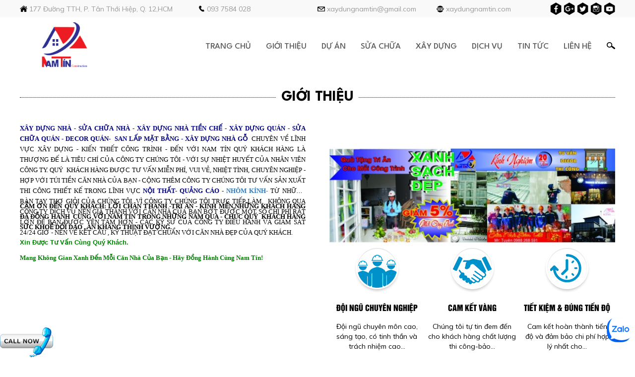

--- FILE ---
content_type: text/html; charset=UTF-8
request_url: https://xaydungnamtin.com/noi-that/xay-nha-binh-chanh-nhanh-dep-566.html
body_size: 20713
content:

<!doctype html>
<html>
<head>
	<base href="https://xaydungnamtin.com/" />

	<meta http-equiv="Content-Type" content="text/html; charset=UTF-8" />

	<meta name="description" content="công ty nam tín thiết kế thi công trong các lĩnh vực tư vấn  thiết kế thi công cho các  công tình xây dựng sửa chữa dân dụng và các cơ sở hạ tầng giao thông " />
	<meta name="keywords" content="xây dựng nhà , xây nhà, sửa chữa nhà, sửa nhà , xây dựng nhà tiền chế, xây nhà tiền chế, sửa chữa nhà tiền chế, xây dựng nhà xưởng, sửa chữa nhà xưởng xây dựng quán, sửa chữa quán, xây dựng hạ tầng, thi công hạ tầng " />

	<meta name="robots" content="noodp,index,follow" />
	<meta name='revisit-after' content='7 days' />
	<meta http-equiv="content-language" content="vi" />
	<meta http-equiv="Content-Type" content="text/html; charset=utf-8" />
	<link href="upload/company/untitled47-15401724196.png" rel="shortcut icon" type="image/x-icon" />

	<meta name = "viewport" content = "user-scalable=no, width=device-width">

	
		<title>Xây Dựng Nhà - Xây Dựng Nhà Tiền Chế - Sửa Chữa Nhà</title>
	<link rel="stylesheet" href="plugins/css/style.css">

<link rel="stylesheet" href="https://maxcdn.bootstrapcdn.com/bootstrap/3.3.7/css/bootstrap.min.css">
<link href="media/css/quick-alo-phone.css" rel="stylesheet" type="text/css">

<!--<link rel="stylesheet" href="css/animate.css" type="text/css">
<link rel="stylesheet" href="css/animate.min.css" type="text/css">
-->
<link href="media/css/hover.css" rel="stylesheet" type="text/css">
<link href="media/css/hover2.css" rel="stylesheet" type="text/css"> 
<link href="css/font-awesome/css/font-awesome.min.css" rel="stylesheet"/>
<link rel="stylesheet" type="text/css" href="//fonts.googleapis.com/css?family=Open+Sans" />
<!-- Begin Mmenu -->
<link href="media/mmenu/jquery.mmenu.all.css" type="text/css" rel="stylesheet"/>
<link href="media/mmenu/style_mmenu.css" type="text/css" rel="stylesheet"/>
<!-- End Mmenu -->
<!-- Begin Slider -->
<link rel="stylesheet" href="media/nivoslider/default.css" type="text/css" media="screen" />
<link rel="stylesheet" href="media/nivoslider/nivo-slider.css" type="text/css" media="screen" />
<!-- End Slider -->

<!-- Begin Fancybox 3 -->
<!--     <link href="media/fancybox3/jquery.fancybox.css" rel="stylesheet" type="text/css">
    <link href="media/fancybox3/jquery.fancybox.style.css" rel="stylesheet" type="text/css"> -->
    <!-- End Fancybox 3 -->

<!-- Begin slick -->


<!--     <link rel="stylesheet" type="text/css" href="media/slick/slick.css">
    <link rel="stylesheet" type="text/css" href="media/slick/slick-theme.css">
    <link rel="stylesheet" type="text/css" href="media/slick/slick-style.css"> -->

    <!-- End Slider -->

    <!-- Begin SimplyScroll -->
<!--     <link rel="stylesheet" href="media/simplyscroll/jquery.simplyscroll.css">
    <link rel="stylesheet" href="media/simplyscroll/jquery.simplyscroll-style.css"> -->
    <!-- End SimplyScroll -->
    <!-- Begin Jpage -->
     <!--    <link rel="stylesheet" href="media/jpage/jPages.css">
        <link rel="stylesheet" href="media/jpage/style-jpage.css"> -->
        <!-- End Jpage -->
        

        <!-- Begin Fotorama -->
<!--     <link href="media/fotorama/fotorama.css" rel="stylesheet">
    <link href="media/fotorama/fotorama-style.css" rel="stylesheet"> -->



<!-- <link rel="stylesheet" href="css/cssdangnhap.css" /> -->
<link href="media/css/csschitiet.css" rel="stylesheet" type="text/css">
<!-- <link href="media/css/responchitiet.css" rel="stylesheet" type="text/css"> -->
<link href="css/cssthanhtoan.css" rel="stylesheet" type="text/css">
<link href="css/cssgiohang.css" rel="stylesheet"/>
<link href="css/style.css" rel="stylesheet"/>
<link href="media/css/hover-min.css" rel="stylesheet" type="text/css">
<link href="style.css" rel="stylesheet"/>







<script src="js/wow.min.js"></script>
<script>
  new WOW().init();
</script>
<!-- <link rel="stylesheet" href="css/animate.css"> -->

<link rel="stylesheet" href="plugins/owlcarousel/owl.carousel.min.css">
<link rel="stylesheet" href="plugins/owlcarousel/owl.theme.default.min.css">
<link rel="stylesheet" href="plugins/owlcarousel/owl.theme.green.min.css">
	
<script type="text/javascript" src="media/js/jquery-2.2.1.js"></script>
<script src="https://maxcdn.bootstrapcdn.com/bootstrap/3.3.7/js/bootstrap.min.js"></script>

<!-- <script type="text/javascript" src="js/smoothscroll.js"></script>  -->
<script type="text/javascript" src="js/wow.js"></script> 
<script type="text/javascript" src="media/js/jquery.easing.1.3.js"></script>

<!-- <script src="media/simplyscroll/jquery.simplyscroll.js" ></script>

<script type="text/javascript" src="media/js/jquery.mousewheel.min.js"></script>   
<script type="text/javascript" src="media/js/ImageScroller.js"></script> -->


<link rel="stylesheet" href="css/animate.css"> 


<!-- Begin Loading Page -->
<script type="text/javascript">
  $(window).load(function(){$('.loading').fadeOut();});
</script>
<!-- End Loading Page -->


<!-- <script src="media/slick/slick.js" type="text/javascript" charset="utf-8"></script> -->




<!-- <script src="media/fotorama/fotorama.js"></script> -->


<script type="text/javascript" src="media/mmenu/jquery.mmenu.min.all.js"></script>


<script type="text/javascript">
  $(document).ready(function(){

   $("nav#menu").mmenu();
   $(".invi_loading").removeClass("invi_loading");


        // $(".scrollttnb > ul").simplyScroll({
        //     customClass: 'vert',
        //     orientation: 'vertical',
        //     auto: true,
        //     manualMode: 'auto',
        //     speed: 1
        // });
 });
</script>


<!-- Begin Fancybox 3 -->
<!-- <script src="media/fancybox3/jquery.fancybox.js"></script> -->
<!-- End Fancybox 3 -->




<!--Thêm alt cho hình ảnh
<script type="text/javascript">
  $(document).ready(function(e) {
        $('img').each(function(index, element) {
      if(!$(this).attr('alt') || $(this).attr('alt')=='')
      {
        $(this).attr('alt','BIANHAPGIARE.COM');
      }
        });
    });
</script>-->
<!--Thêm alt cho hình ảnh-->
	<!-- Global site tag (gtag.js) - Google Analytics -->
<script async src="https://www.googletagmanager.com/gtag/js?id=UA-158597891-1"></script>
<script>
  window.dataLayer = window.dataLayer || [];
  function gtag(){dataLayer.push(arguments);}
  gtag('js', new Date());

  gtag('config', 'UA-158597891-1');
</script>
<meta name="google-site-verification" content="ZwzoiPgu0tGfU7Vrm5nO5SzHCNiK0-WYiLYln9ZZSc" />


	


	<h1 style="display:none">XÂY DỰNG NAM TÍN</h1>
	<h1 style="display:none"></h1>
	<h2 style="display:none"></h2>

	<script type="application/ld+json">
		{
			"@context": "http://schema.org",    
			"@type": "PostalAddress",
			"addressLocality": "TP Hồ Chí Minh",
			"addressRegion": "Việt Nam",
			"postalCode":"580000",
			"streetAddress": "177 Đường TTH, P. Tân Thới Hiệp, Q. 12,HCM"
		}
	</script>
</head>
<body>
	
 

<div id="wrapper1">
	<div id="header-dt">
		<div id="logo-dt" style="width:100%;float:left">
			<img src="upload/company/untitled47-15401724198.png">
		</div>
	</div>
	<div id="header-n" style="	background:url(upload/company/bghd-15364970614.png) no-repeat center; background-size:cover;">
   <div id="header-top">
      <div class="margin">
         <div class="khungheader_top">
            <div id="diachi-hd">
               <p><img src="img/header/dc.png" alt="Địa chỉ"> 177 Đường TTH, P. Tân Thới Hiệp, Q. 12,HCM</p>
            </div>
            <div id="dienthoai-hd">
               <p><img src="img/header/dt.png" alt="Điện thoại"> 093 7584 028</p>
            </div>
            <div id="email-hd">
               <p><img src="img/header/mail.png" alt="Email"> xaydungnamtin@gmail.com</p>
            </div>
            <div id="website-hd">
               <p><img src="img/header/web.png" alt="Website"> xaydungnamtin.com</p>
            </div>
            <div id="mxh-hd">
                              <a href="https://www.facebook.com/OngXayDungNamTin" target="_blank"><img src="thumb/23x25/2/upload/hinhanh/fb-15365870278.png" data-thumb="upload/hinhanh/fb-15365870278.png" alt="Ong Xây Dựng Nam Tín"></a>
                              <a href="https://xdnamtin.blogspot.com/" target="_blank"><img src="thumb/23x25/2/upload/hinhanh/gg-15365870327.png" data-thumb="upload/hinhanh/gg-15365870327.png" alt="Google"></a>
                              <a href="https://twitter.com/xaydungnamtin" target="_blank"><img src="thumb/23x25/2/upload/hinhanh/tw-15365870394.png" data-thumb="upload/hinhanh/tw-15365870394.png" alt="Twiter"></a>
                              <a href="https://plus.google.com/u/0/103297359330504733400" target="_blank"><img src="thumb/23x25/2/upload/hinhanh/is-15365870455.png" data-thumb="upload/hinhanh/is-15365870455.png" alt="Instargram"></a>
                              <a href="" target="_blank"><img src="thumb/23x25/2/upload/hinhanh/yt-15365870579.png" data-thumb="upload/hinhanh/yt-15365870579.png" alt="Youtube"></a>
                           </div>
         </div>
      </div>
   </div>
   <div id="header-bottom">
      <div class="margin">
         <div class="khung_menu_botom">

            <div id="logo">
               <a href="trang-chu.html"><img   class="wow zoomIn"  src="thumb/222x112/2/upload/company/untitled47-15401724198.png"  alt="CÔNG TY  XÂY DỰNG NAM TÍN"></a>
            </div>
            <div id="menungang" >
               <div id="margin-menu">
                  <ul>
                     <li class="">
                        <h2><a  href="trang-chu.html">Trang chủ</a></h2>
                     </li>
                     <li class="">
                        <h2><a   href="gioi-thieu.html">Giới thiệu</a></h2>
                     </li>
                     <!--
                                                <li class=""><a   href="san-pham.html">Sản phẩm </a>
                            <ul class="cap1">
                                                        <li><a href="san-pham/moi-truong-247.html">Môi trường</a>
                                	                              		
                                
                                	<ul class="cap2">
                                                            <li><a href="san-pham/moi-truong/moi-truong-1-251.html">Môi trường 1</a></li>
                                                                        <li><a href="san-pham/moi-truong/moi-truong-2-252.html">Môi trường 2</a></li>
                                                                        <li><a href="san-pham/moi-truong/moi-truong-3-253.html">Môi trường 3</a></li>
                                                                      </ul>
                                
                                </li>
                                                                <li><a href="san-pham/xay-dung-248.html">Xây dựng</a>
                                	                              		
                                
                                	<ul class="cap2">
                                                            <li><a href="san-pham/xay-dung/xay-dung-1-266.html">Xây dựng 1</a></li>
                                                                        <li><a href="san-pham/xay-dung/xay-dung-2-255.html">Xây dựng 2</a></li>
                                                                        <li><a href="san-pham/xay-dung/xay-dung-3-257.html">Xây dựng 3</a></li>
                                                                      </ul>
                                
                                </li>
                                                                <li><a href="san-pham/noi-that-249.html">Nội thất</a>
                                	                              		
                                
                                	<ul class="cap2">
                                                            <li><a href="san-pham/noi-that/noi-that-1-259.html">Nội thất 1</a></li>
                                                                        <li><a href="san-pham/noi-that/noi-that-2-260.html">Nội thất 2</a></li>
                                                                      </ul>
                                
                                </li>
                                                                <li><a href="san-pham/test-267.html">Test</a>
                                	                              		
                                
                                	<ul class="cap2">
                                                          </ul>
                                
                                </li>
                                                          </ul>
                        </li>
                        -->   
                                          <li class="">
                        <h2><a   href="du-an.html">Dự án</a></h2>
                        <!-- <ul class="cap1">
                                                      <li><a href="du-an/xay-nha-xuong-thep-tien-che-ky-thuat-475.html">Xây Nhà Xưởng Thép Tiền Chế - Kỹ Thuật </a></li>
                                                      <li><a href="du-an/xay-nha-quan-phu-nhuan-dep-474.html">Xây nhà Quận Phú Nhuận - ĐẸP </a></li>
                                                      <li><a href="du-an/xay-nha-quan-go-vap-dep-my-thuat-473.html">Xây Nhà Quận Gò Vấp - ĐẸP - MỸ THUẬT</a></li>
                                                      <li><a href="du-an/xay-dung-nha-tien-che-shop-three-o-lock-phan-van-tri-471.html">XÂY DỰNG NHÀ  TIỀN CHẾ - SHOP THREE O LOCK  PHAN VĂN TRỊ</a></li>
                                                      <li><a href="du-an/thi-cong-lap-rap--nha-tien-che-quan-12-dep-10-365.html">THI CÔNG - LẮP RÁP -  Nhà Tiền Chế Quận 12 - ĐẸP 10</a></li>
                                                      <li><a href="du-an/xay-nha-dep-huyen-can-gio-du-an-nha-chi-nhu-410.html">Xây Nhà Đẹp Huyện Cần Giờ - Dự Án Nhà Chị Như </a></li>
                                                      <li><a href="du-an/xay-nha-tien-che-quan-10-my-thuat-366.html"> Xây Nhà Tiền Chế Quận 10 - Mỹ Thuật</a></li>
                                                      <li><a href="du-an/xay-dung-nha-tien-che-quan-binh-thanh-three-oclock-459.html">Xây Dựng Nhà Tiền Chế Quận Bình Thạnh -Three O'clock</a></li>
                                                      <li><a href="du-an/xay-nha-quan-binh-thanh-my-thuat-456.html">Xây nhà Quận Bình Thạnh - Mỹ Thuật </a></li>
                                                      <li><a href="du-an/xay-nha-du-an-nha-anh-tam-371.html">Xây Nhà - DỰ ÁN NHÀ ANH TÂM </a></li>
                                                      <li><a href="du-an/xay-dung-nha-quan-12-dep-my-thuat-458.html">XÂY DỰNG NHÀ QUẬN 12 - Đẹp Mỹ Thuật </a></li>
                                                      <li><a href="du-an/xay-dung-nha-tien-che-xuong-quan-3-gia-re-455.html">Xây dựng Nhà Tiền Chế Xưởng Quận 3 - GIÁ RẺ </a></li>
                                                      <li><a href="du-an/xay-nha-quan-tan-binh-457.html">Xây Nhà Quận Tân Bình </a></li>
                                                      <li><a href="du-an/xay-nha-quan-6-dep-my-thuat-453.html">Xây Nhà Quận 6 - ĐẸP - Mỹ Thuật</a></li>
                                                      <li><a href="du-an/xay-nha-quan-thu-duc-chi-thao-452.html">Xây Nhà Quận Thủ Đức - Chị Thảo </a></li>
                                                      <li><a href="du-an/xay-nha-biet-thu-quan-binh-thanh-my-thuat-367.html">XÂY NHÀ BIỆT THỰ QUẬN BÌNH THẠNH - MỸ THUẬT</a></li>
                                                      <li><a href="du-an/xay-nha-tien-che-quan-7-my-thuat-477.html">Xây Nhà  Tiền Chế Quận 7 - Mỹ Thuật </a></li>
                                                      <li><a href="du-an/xay-nha-tien-che-quan-8-my-thuat-478.html">XÂY NHÀ TIỀN CHẾ QUẬN 8 - MỸ THUẬT</a></li>
                                                      <li><a href="du-an/xay-nha-tien-che-quan-6-dep-nhanh-479.html">Xây Nhà Tiền Chế Quận 6 - ĐẸP - NHANH </a></li>
                                                      <li><a href="du-an/xay-dung-nha-tien-che-quan-9-my-thuat-480.html">Xây Dựng Nhà Tiền Chế Quận 9 - MỸ THUẬT </a></li>
                                                      <li><a href="du-an/xay-nha-tien-che-quan-binh-tan-quan-xuong-481.html">Xây Nhà Tiền Chế Quận Bình Tân - QUÁN - XƯỞNG </a></li>
                                                      <li><a href="du-an/xay-nha-xuong-tien-che-quan-tan-binh-482.html">XÂY NHÀ XƯỞNG TIỀN CHẾ QUẬN TÂN BÌNH </a></li>
                                                      <li><a href="du-an/xay-nha-tien-che-dong-nai-my-thuat-483.html">Xây  Nhà Tiền Chế Đồng Nai - Mỹ Thuật </a></li>
                                                      <li><a href="du-an/xay-dung-nha-xuong-binh-duong-nhanh-dep-484.html">Xây Dựng Nhà Xưởng Bình Dương - NHANH - ĐẸP</a></li>
                                                      <li><a href="du-an/xay-nha-tien-che-long-an-my-thuat-485.html">XÂY NHÀ TIỀN CHẾ LONG AN - MỸ THUẬT</a></li>
                                                      <li><a href="du-an/xay-dung-nha-xuong-tien-che-cu-chi-486.html">Xây Dựng Nhà Xưởng - Tiền Chế Củ Chi </a></li>
                                                      <li><a href="du-an/xay-nha-quan-3-my-thuat-487.html">Xây Nhà QUẬN 3 - MỸ THUẬT</a></li>
                                                      <li><a href="du-an/xay-nha-quan-10-dep-my-thuat-488.html">XÂY NHÀ QUẬN 10 - ĐẸP - MỸ THUẬT</a></li>
                                                      <li><a href="du-an/xay-nha-quan-binh-tan-my-thuat-489.html">XÂY NHÀ QUẬN BÌNH TÂN - MỸ THUẬT </a></li>
                                                      <li><a href="du-an/xay-dung-nha-xuong-tien-che-ha-tinh-515.html">XÂY DỰNG NHÀ XƯỞNG - TIỀN CHẾ  HÀ TĨNH </a></li>
                                                      <li><a href="du-an/xay-dung-nha-xuong-binh-chanh-516.html">XÂY DỰNG NHÀ  XƯỞNG  BÌNH CHÁNH</a></li>
                                                      <li><a href="du-an/xay-dung-nha-xuong-tien-che-ca-mau-my-thuat-517.html">XÂY DỰNG NHÀ XƯỞNG - TIỀN CHẾ CÀ MAU - MỸ THUẬT</a></li>
                                                      <li><a href="du-an/xay-dung-nha-tien-che-bac-lieu-dep-nhanh-518.html">XÂY DỰNG NHÀ TIỀN CHẾ BẠC LIÊU - ĐẸP - NHANH</a></li>
                                                      <li><a href="du-an/xay-dung-nha-xuong-tien-che-soc-trang-dep-519.html">XÂY DỰNG NHÀ XƯỞNG - TIỀN CHẾ SÓC TRĂNG - ĐẸP</a></li>
                                                      <li><a href="du-an/xay-dung-nha-xuong-tien-che-vinh-long-my-thuat-520.html">XÂY DỰNG NHÀ XƯỞNG - TIỀN CHẾ VĨNH LONG - MỸ THUẬT</a></li>
                                                      <li><a href="du-an/xay-dung-nha-xuong-can-tho-my-thuat-521.html">XÂY DỰNG NHÀ  XƯỞNG CẦN THƠ - MỸ THUẬT</a></li>
                                                      <li><a href="du-an/xay-dung-nha-xuong-tien-che-ben-tre-dep-522.html">XÂY DỰNG NHÀ XƯỞNG - TIỀN CHẾ - BẾN TRE - ĐẸP</a></li>
                                                      <li><a href="du-an/xay-dung-nha-xuong-binh-phuoc-my-thuat-523.html">XÂY DỰNG NHÀ XƯỞNG BÌNH PHƯỚC - MỸ THUẬT</a></li>
                                                      <li><a href="du-an/xay-dung-nha-xuong-tay-ninh-dep-524.html">XÂY DỰNG NHÀ XƯỞNG TÂY NINH - ĐẸP</a></li>
                                                      <li><a href="du-an/xay-dung-nha-xuong-tien-che-thep-ba-ria-vung-tau-525.html">XÂY DỰNG NHÀ XƯỞNG TIỀN CHẾ THÉP  BÀ RỊA  VŨNG TÀU</a></li>
                                                      <li><a href="du-an/xay-dung-nha-tien-che-de-xe-dep-526.html">XÂY DỰNG NHÀ TIỀN CHẾ ĐỂ XE - ĐẸP</a></li>
                                                      <li><a href="du-an/xay-dung-nha-xuong-da-nang-my-thuat-527.html">XÂY DỰNG NHÀ XƯỞNG ĐÀ NẴNG - MỸ THUẬT</a></li>
                                                      <li><a href="du-an/xay-dung-nha-xuong-tien-che-nghe-an-dep-528.html">XÂY DỰNG NHÀ  XƯỞNG - TIỀN CHẾ NGHỆ AN - ĐẸP </a></li>
                                                      <li><a href="du-an/xay-dung-nha-xuong-binh-thuan-dep-529.html">XÂY DỰNG NHÀ XƯỞNG BÌNH THUẬN - ĐẸP </a></li>
                                                      <li><a href="du-an/xay-dung-nha-xuong-khanh-hoa-my-thuat-530.html">XÂY DỰNG NHÀ XƯỞNG KHÁNH HÒA - MỸ THUẬT</a></li>
                                                      <li><a href="du-an/lam-nha-ton-dep-nhanh-ky-thuat-531.html">LÀM NHÀ TÔN - ĐẸP - NHANH - KỸ THUẬT</a></li>
                                                      <li><a href="du-an/xay-dung-nha-xuong-gia-lai-dep-re-540.html">XÂY DỰNG NHÀ XƯỞNG GIA LAI - ĐẸP - RẺ</a></li>
                                                      <li><a href="du-an/xay-dung-nha-xuong-lam-dong-my-thuat-541.html">XÂY DỰNG NHÀ XƯỞNG LÂM ĐỒNG - MỸ THUẬT </a></li>
                                                      <li><a href="du-an/xay-dung-nha-xuong-kien-giang-nhanh-dep-542.html">XÂY DỰNG NHÀ XƯỞNG KIÊN GIANG - NHANH - ĐẸP</a></li>
                                                      <li><a href="du-an/xay-dung-nha-xuong-dong-thap-dep-nhanh-544.html">XÂY DỰNG NHÀ XƯỞNG ĐỒNG THÁP - ĐẸP - NHANH</a></li>
                                                   </ul> -->
                     </li>
                                          <li class="">
                        <h2><a   href="sua-chua.html">Sửa chữa</a></h2>
                        <!-- <ul class="cap1">
                                                      <li><a href="sua-chua/sua-nha-xuong-dep-587.html">Sửa Nhà xưởng - đẹp</a></li>
                                                      <li><a href="sua-chua/sua-nha-tron-goi-my-thuat-500.html">SỬA  NHÀ TRỌN GÓI - MỸ THUẬT</a></li>
                                                      <li><a href="sua-chua/sua-chua-quan-shop-three-o-clock-461.html">SỬA CHỮA QUÁN SHOP THREE O CLOCK </a></li>
                                                      <li><a href="sua-chua/sua-nha-quan-tan-binh-dep-466.html">Sửa Nhà Quận Tân Bình - ĐẸP </a></li>
                                                      <li><a href="sua-chua/sua-nha-quan-3-dep-nhanh-465.html"> Sửa nhà Quận 3 - ĐẸP - NHANH </a></li>
                                                      <li><a href="sua-chua/sua-nha-quan-4-my-thuat-nhanh-463.html">SỬA NHÀ QUẬN 4 - MỸ THUẬT - NHANH</a></li>
                                                      <li><a href="sua-chua/sua-nha-quan-go-vap-my-thuat-404.html">Sửa Nhà Quận Gò Vấp - Mỹ Thuật</a></li>
                                                      <li><a href="sua-chua/sua-nha-quan-12-dep-my-thuat-464.html">SỬA  NHÀ QUẬN 12 - ĐẸP - MỸ THUẬT</a></li>
                                                      <li><a href="sua-chua/sua-nha-quan-binh-thanh-my-thuat-430.html">Sửa Nhà Quận Bình Thạnh - Mỹ Thuật</a></li>
                                                      <li><a href="sua-chua/thi-cong-sua-chua-quan-karaoke-dep-414.html">Thi Công Sửa Chữa  Quán Karaoke - ĐẸP </a></li>
                                                      <li><a href="sua-chua/sua-nha-quan-thu-duc-dep-432.html">Sửa Nhà Quận Thủ Đức - Đẹp </a></li>
                                                      <li><a href="sua-chua/sua-nha-quan-6-my-thuat-446.html">Sửa nhà Quận 6 - MỸ THUẬT</a></li>
                                                      <li><a href="sua-chua/sua-nha-quan-tan-phu-dep-448.html"> Sửa Nhà Quận Tân Phú - ĐẸP</a></li>
                                                      <li><a href="sua-chua/sua-nha-quan-5-my-thuat-445.html">Sửa Nhà Quận 5 - MỸ THUẬT</a></li>
                                                      <li><a href="sua-chua/sua-nha-quan-8-my-thuat-447.html">Sửa Nhà Quận 8 - Mỹ Thuật </a></li>
                                                      <li><a href="sua-chua/sua-nha-quan-10-my-thuat-444.html">Sửa Nhà Quận 10 - MỸ THUẬT</a></li>
                                                      <li><a href="sua-chua/sua-nha-dep-phu-nhuan-my-thuat-408.html">Sửa Nhà Đẹp Phú Nhuận - Mỹ Thuật</a></li>
                                                      <li><a href="sua-chua/thi-cong-sua-quan-my-thuat-406.html">Thi Công Sửa Quán - Mỹ Thuật </a></li>
                                                      <li><a href="sua-chua/sua-quan-dep--shop-three-o-lock-vong-xoay-au-co-le-dai-hanh-460.html">SỬA Quán - ĐẸP -  SHOP THREE O LOCK  VÒNG XOAY ÂU CƠ LÊ ĐẠI HÀNH</a></li>
                                                      <li><a href="sua-chua/sua-nha-quan-2-dep-my-thuat-434.html">Sửa Nhà Quận 2 - ĐẸP - MỸ THUẬT</a></li>
                                                      <li><a href="sua-chua/sua-nha-dep-my-thuat-cao-491.html">SỬA NHÀ ĐẸP - MỸ THUẬT CAO</a></li>
                                                      <li><a href="sua-chua/sua-nha-quan-7-dep-490.html">Sửa Nhà Quận 7 - ĐẸP </a></li>
                                                      <li><a href="sua-chua/sua-nha-hoc-mon-my-thuat-431.html">SỬA NHÀ HÓC MÔN - MỸ THUẬT</a></li>
                                                      <li><a href="sua-chua/sua-nha-quan-9-my-thuat-499.html">SỬA  NHÀ QUẬN 9 - MỸ THUẬT</a></li>
                                                      <li><a href="sua-chua/sua-nha-quan-binhtan-nhanh-462.html">Sửa Nhà Quận BìnhTân - NHANH </a></li>
                                                      <li><a href="sua-chua/sua-nha-tp-vinh-nghe-an-dep-590.html">SỬA NHÀ TP VINH NGHỆ AN ĐẸP</a></li>
                                                      <li><a href="sua-chua/sua-nha-dep-tp-ha-tinh-592.html">SỬA NHÀ ĐẸP TP HÀ TĨNH</a></li>
                                                      <li><a href="sua-chua/sua-chua-chung-cu-vinh-593.html">SỬA CHỮA CHUNG CƯ VINH </a></li>
                                                      <li><a href="sua-chua/sua-nha-xuong-nghe-an-594.html">SỬA NHÀ XƯỞNG NGHỆ AN </a></li>
                                                      <li><a href="sua-chua/sua-nha-xuong-ha-tinh-595.html">SỬA NHÀ XƯỞNG HÀ TĨNH</a></li>
                                                      <li><a href="sua-chua/thiet-ke-xay-nha-chua-601.html">THIẾT KẾ XÂY NHÀ CHÙA </a></li>
                                                   </ul> -->
                     </li>
                                          <li class="">
                        <h2><a   href="xay-dung.html">Xây dựng</a></h2>
                        <!-- <ul class="cap1">
                                                      <li><a href="xay-dung/xay-nha-tien-che-dan-dung-dep-ky-thuat-511.html"> XÂY NHÀ TIỀN CHẾ DÂN DỤNG  ĐẸP - KỸ THUẬT</a></li>
                                                      <li><a href="xay-dung/xay-nha-tro-dep-gia-re-501.html">XÂY NHÀ TRỌ - ĐẸP - GIÁ RẺ </a></li>
                                                      <li><a href="xay-dung/xay-nha-tien-che-nha-xuong-hoc-mon-510.html">XÂY NHÀ TIỀN CHẾ - NHÀ XƯỞNG - HÓC MÔN </a></li>
                                                      <li><a href="xay-dung/thi-cong-sua-nha-sua-chua-cirklek-424.html">THI CÔNG SỬA NHÀ - Sửa Chữa CirkleK</a></li>
                                                      <li><a href="xay-dung/xay-nha-ba-ria-dep-603.html">XÂY NHÀ BÀ RỊA - ĐẸP</a></li>
                                                      <li><a href="xay-dung/bao-gia-xay-quan--three-oclock-65-67-nguyen-trai-quan-5-425.html">BÁO GIÁ  XÂY QUÁN  - THREE O'CLOCK - 65 - 67 NGUYỄN TRÃI QUẬN 5</a></li>
                                                      <li><a href="xay-dung/sua-quan-ca-phe-san-vuon-dep-my-thuat-426.html">SỬA QUÁN CÀ PHÊ SÂN VƯỜN - ĐẸP - MỸ THUẬT</a></li>
                                                      <li><a href="xay-dung/xay-dung-nha-hang-tiec-cuoi-427.html">XÂY DỰNG NHÀ HÀNG TIỆC CƯỚI </a></li>
                                                      <li><a href="xay-dung/xay-quan-tra-sua-dep-nhanh-428.html">XÂY QUÁN TRÀ SỮA - ĐẸP - NHANH</a></li>
                                                      <li><a href="xay-dung/xay-nha-tron-goi-dep-nhanh-my-thuat-435.html">Xây Nhà Trọn Gói - ĐẸP - NHANH - MỸ THUẬT</a></li>
                                                      <li><a href="xay-dung/xay-quan-ca-phe-three-oclock-462-nguyen-thi-minh-khai-q3-492.html">XÂY QUÁN CÀ PHÊ - THREE O'CLOCK 462 NGUYỄN THỊ MINH KHAI Q.3</a></li>
                                                      <li><a href="xay-dung/xay-nha-biet-thu--my-thuat-493.html">XÂY NHÀ  BIỆT THỰ -  MỸ THUẬT </a></li>
                                                      <li><a href="xay-dung/xay-nha-biet-thu-quan-12-my-thuat-494.html"> XÂY NHÀ  BIỆT THỰ QUẬN 12 - MỸ THUẬT</a></li>
                                                      <li><a href="xay-dung/thi-cong-xay-nha-biet-thu-quan-7-my-thuat-495.html">THI CÔNG XÂY NHÀ  BIỆT THỰ QUẬN 7 - MỸ THUẬT</a></li>
                                                      <li><a href="xay-dung/xay-dung-nha-biet-thu-quan-binh-tan-dep-496.html">XÂY DỰNG NHÀ BIỆT THỰ - QUẬN BÌNH TÂN - ĐẸP</a></li>
                                                      <li><a href="xay-dung/xay-nha-biet-thu-tan-co-dien-my-thuat-497.html">XÂY NHÀ  BIỆT THỰ TÂN CỔ ĐIỂN - MỸ THUẬT</a></li>
                                                      <li><a href="xay-dung/xay-dung-cay-xang-ky-thuat-498.html">XÂY DỰNG CÂY XĂNG - KỸ THUẬT</a></li>
                                                      <li><a href="xay-dung/sua-chua-shop-sieu-thi-mini-shop-422.html">Sửa Chữa Shop Siêu Thị - Mini SHOP</a></li>
                                                      <li><a href="xay-dung/xay-nha-tien-che-dep-my-thuat-507.html">XÂY NHÀ TIỀN CHẾ - ĐẸP - MỸ THUẬT</a></li>
                                                      <li><a href="xay-dung/xay-nha-tien-che-xuong-nha-be-dep-508.html"> XÂY NHÀ TIỀN CHẾ XƯỞNG NHÀ BÈ - ĐẸP</a></li>
                                                      <li><a href="xay-dung/bao-gia-xay-nha-tien-che-tien-giang-dep-re-509.html">BÁO GIÁ XÂY NHÀ TIỀN CHẾ - TIỀN GIANG - ĐẸP - RẺ</a></li>
                                                      <li><a href="xay-dung/xay-dung-nha-khach-san-sua-chua-hotel-minh-tam-423.html">Xây dựng nhà khách sạn - Sửa Chữa Hotel Minh Tâm</a></li>
                                                      <li><a href="xay-dung/sua-chua-shop-my-pham--dep-my-thuat-421.html">Sửa Chữa Shop Mỹ Phẩm -  ĐẸP - MỸ THUẬT </a></li>
                                                      <li><a href="xay-dung/xay-dung-nha-thep-tien-che-xuong-can-gio-dep-557.html">XÂY DỰNG NHÀ THÉP - TIỀN CHẾ - XƯỞNG CẦN GIỜ ĐẸP</a></li>
                                                      <li><a href="xay-dung/thi-cong-xay-nha-tien-che-quan-phu-nhuan-dep-558.html">THI CÔNG XÂY NHÀ TIỀN CHẾ QUẬN PHÚ NHUẬN - ĐẸP</a></li>
                                                      <li><a href="xay-dung/xay-nha-hoc-mon-my-thuat-nhanh-559.html">XÂY NHÀ HÓC MÔN - MỸ THUẬT - NHANH</a></li>
                                                      <li><a href="xay-dung/thi-cong-xay-nha-quan-2-dep-my-thuat-560.html">THI CÔNG XÂY NHÀ QUẬN 2 - ĐẸP - MỸ THUẬT</a></li>
                                                      <li><a href="xay-dung/xay-nha-biet-thu-cu-chi-my-thuat-561.html">XÂY NHÀ BIỆT THỰ CỦ CHI - MỸ THUẬT</a></li>
                                                      <li><a href="xay-dung/xay-nha-quan-8-my-thuat-562.html">XÂY NHÀ QUẬN 8 - MỸ THUẬT</a></li>
                                                      <li><a href="xay-dung/xay-nha-quan-7-my-thuat-563.html">XÂY NHÀ QUẬN 7 - MỸ THUẬT</a></li>
                                                      <li><a href="xay-dung/xay-nha-quan-4-my-thuat-dep-564.html">XÂY NHÀ QUẬN 4 - MỸ THUẬT - ĐẸP</a></li>
                                                      <li><a href="xay-dung/xay-nha-huyen-nha-be-dep-nhanh-565.html">XÂY NHÀ HUYỆN NHÀ BÈ - ĐẸP - NHANH</a></li>
                                                      <li><a href="xay-dung/xay-nha-binh-chanh-nhanh-dep-566.html">XÂY NHÀ BÌNH CHÁNH - NHANH - ĐẸP</a></li>
                                                      <li><a href="xay-dung/xay-nha-long-an-nhanh-567.html">XÂY NHÀ LONG AN - NHANH</a></li>
                                                      <li><a href="xay-dung/xay-nha-tien-giang-568.html">XÂY NHÀ TIỀN GIANG </a></li>
                                                      <li><a href="xay-dung/xay-nha-tay-ninh-dep-ky-thuat-569.html">XÂY NHÀ TÂY NINH - ĐẸP - KỸ THUẬT</a></li>
                                                      <li><a href="xay-dung/xay-nha-binh-duong-dep-570.html">XÂY NHÀ BÌNH DƯƠNG - ĐẸP</a></li>
                                                      <li><a href="xay-dung/xay-nha-dong-nai-571.html">XÂY NHÀ ĐỒNG NAI </a></li>
                                                      <li><a href="xay-dung/xay-nha-quan-1-my-thuat-572.html">XÂY NHÀ QUẬN 1 - MỸ THUẬT </a></li>
                                                      <li><a href="xay-dung/xay-nha-quan-11-my-thuat-575.html">XÂY NHÀ QUẬN 11 - MỸ THUẬT </a></li>
                                                      <li><a href="xay-dung/xay-nha-quan-5-dep-576.html">XÂY NHÀ QUẬN 5 - ĐẸP</a></li>
                                                      <li><a href="xay-dung/xay-nha-tron-goi-quan-tan-phu-577.html">XÂY NHÀ TRỌN GÓI QUẬN TÂN PHÚ </a></li>
                                                      <li><a href="xay-dung/xay-quan-ca-phe-san-vuon-tron-goi-578.html">XÂY QUÁN CÀ PHÊ SÂN VƯỜN - TRỌN GÓI</a></li>
                                                      <li><a href="xay-dung/xay-nha-tp-ha-tinh-591.html">XÂY NHÀ TP HÀ TĨNH</a></li>
                                                      <li><a href="xay-dung/xay-nha-tron-goi-quan-9-597.html">XÂY NHÀ TRỌN GÓI QUẬN 9</a></li>
                                                      <li><a href="xay-dung/xay-nha-tien-che-quan-1-598.html">XÂY NHÀ TIỀN CHẾ QUẬN 1</a></li>
                                                   </ul> -->
                     </li>
                                          <li class="">
                        <h2><a   href="dich-vu.html">Dịch vụ</a></h2>
                        <!-- <ul class="cap1">
                                                      <li><a href="dich-vu/xay-nha-go-468.html">XÂY NHÀ GỖ </a></li>
                                                      <li><a href="dich-vu/sua-chua-quan-bar-380.html">Sửa Chữa Quán BAR </a></li>
                                                      <li><a href="dich-vu/xay-quan-karaoke-9-381.html">XÂY QUÁN KARAOKE - 9</a></li>
                                                      <li><a href="dich-vu/xay-nha-dep-gia-canh-tranh-340.html">Xây Nhà Đẹp - GIÁ CẠNH TRANH</a></li>
                                                      <li><a href="dich-vu/bao-gia-xay-nha-cap-4-dep-my-thuat-514.html">BÁO GIÁ XÂY NHÀ CẤP 4 - ĐẸP - MỸ THUẬT</a></li>
                                                      <li><a href="dich-vu/xay-dung-nha-biet-thu-pho-my-thuat-536.html">XÂY DỰNG NHÀ BIỆT THỰ PHỐ - MỸ THUẬT</a></li>
                                                      <li><a href="dich-vu/mau-biet-thu-co-dien-dep-my-thuat-535.html">MẪU BIỆT THỰ CỔ ĐIỂN - ĐẸP - MỸ THUẬT</a></li>
                                                      <li><a href="dich-vu/xay-dung-mau-biet-thu-hien-dai-dep-537.html">XÂY DỰNG MẪU BIỆT THỰ HIỆN ĐẠI - ĐẸP</a></li>
                                                      <li><a href="dich-vu/xay-nha-biet-thu-san-vuon-dep-thoang-538.html">XÂY NHÀ BIỆT THỰ SÂN VƯỜN - ĐẸP - THOÁNG</a></li>
                                                      <li><a href="dich-vu/xay-dung-nha-pho-my-thuat-dep-539.html">XÂY DỰNG NHÀ PHỐ - MỸ THUẬT - ĐẸP</a></li>
                                                      <li><a href="dich-vu/xay-dung-nha-xuong-tra-vinh-dep-nhanh-545.html">XÂY DỰNG NHÀ XƯỞNG TRÀ VINH - ĐẸP - NHANH</a></li>
                                                      <li><a href="dich-vu/xay-dung-nha-xuong-dak-lak-dep-546.html">XÂY DỰNG NHÀ XƯỞNG ĐẮK LẮK - ĐẸP</a></li>
                                                      <li><a href="dich-vu/xay-dung-nha-xuong-dak-nong-dep-nhanh-547.html">XÂY DỰNG NHÀ XƯỞNG - ĐẮK NÔNG - ĐẸP- NHANH</a></li>
                                                      <li><a href="dich-vu/xay-dung-thi-cong-cau-duong-ky-thuat-551.html">XÂY DỰNG THI CÔNG CẦU ĐƯỜNG - KỸ THUẬT</a></li>
                                                      <li><a href="dich-vu/nhan-thi-cong-cong-thoat-nuoc-nhanh-554.html">NHẬN THI CÔNG CỐNG THOÁT NƯỚC - NHANH</a></li>
                                                      <li><a href="dich-vu/thi-cong-xay-dung-duong-be-tong-dep-my-thuat-553.html">THI CÔNG XÂY DỰNG ĐƯỜNG BÊ TÔNG ĐẸP - MỸ THUẬT</a></li>
                                                      <li><a href="dich-vu/nhan-thi-cong-lam-kenh-muong-thuy-loi-552.html">NHẬN THI CÔNG LÀM KÊNH MƯƠNG - THỦY LỢI</a></li>
                                                      <li><a href="dich-vu/nhan-thi-cong-duong-nhua-dep-555.html">NHẬN THI CÔNG ĐƯỜNG NHỰA - ĐẸP </a></li>
                                                      <li><a href="dich-vu/nhan-thi-cong-lat-gach-via-he-dep-556.html">NHẬN THI CÔNG LÁT GẠCH VỈA HÈ - ĐẸP</a></li>
                                                      <li><a href="dich-vu/mua-ban-nha-xuong-cu-nghe-an-596.html">MUA BÁN NHÀ XƯỞNG CŨ NGHỆ AN </a></li>
                                                      <li><a href="dich-vu/xay-cay-xang-dep-602.html">XÂY CÂY XĂNG - ĐẸP</a></li>
                                                   </ul> -->
                     </li>
                     <li class="">
                        <h2><a  href="tin-tuc.html">Tin tức</a></h2>
                     </li>
                     <!--               
                        <li class=""><a href="tuyen-dung.html">Tuyển dụng</a></li>    -->             
                     <li class="">
                        <h2><a href="lien-he.html">Liên hệ</a></h2>
                     </li>
                     <li>
                        <div id="timkiem">
                           <div class="icontk">
                              <img src="img/header/search.png" alt="Tìm kiếm">
                           </div>
                           <div class="search-form">
                              <div class="form-row-search">
                                 <form name="search_frm" method="post" action="tim-kiem.html">
                                    <input type="text" name="keyword" id="txt_keyword" placeholder="  Tìm kiếm...">
                                    <input style="display:none" type="submit" name="btn_search" value="" id="btn_search">
                                 </form>
                              </div>
                           </div>
                        </div>
                     </li>
                  </ul>
               </div>
            </div>

         </div>

      </div>
   </div>
</div>
<div id="wrap_menu_res">

		<div id="mobilemenu">
	        <a href="" class="home2"><i class="fa fa-home" aria-hidden="true"></i></a>
	        <div class="hotline-rp blink"></div>
	        <a href="#menu" title="Menu" id="hamburger"><b>Menu</b><span></span></a>

	        <nav class="invi_loading" id="menu">
	              <ul>
                            <li class=""><a  href="trang-chu.html">Trang chủ</a></li>
                            
                           
                            <li class=""><a   href="gioi-thieu.html">Giới thiệu</a></li>
                            
                            
                            <!--
                                                        <li class=""><a   href="san-pham.html">Sản phẩm </a>
                                <ul class="cap1">
								                                    <li><a href="san-pham/moi-truong-247.html">Môi trường</a>
                                    	                                  		
                                    
                                    	<ul class="cap2">
										                                        <li><a href="san-pham/moi-truong/moi-truong-1-251.html">Môi trường 1</a></li>
                                                                                <li><a href="san-pham/moi-truong/moi-truong-2-252.html">Môi trường 2</a></li>
                                                                                <li><a href="san-pham/moi-truong/moi-truong-3-253.html">Môi trường 3</a></li>
                                                                              </ul>
                                    
                                    </li>
                                                                        <li><a href="san-pham/xay-dung-248.html">Xây dựng</a>
                                    	                                  		
                                    
                                    	<ul class="cap2">
										                                        <li><a href="san-pham/xay-dung/xay-dung-1-266.html">Xây dựng 1</a></li>
                                                                                <li><a href="san-pham/xay-dung/xay-dung-2-255.html">Xây dựng 2</a></li>
                                                                                <li><a href="san-pham/xay-dung/xay-dung-3-257.html">Xây dựng 3</a></li>
                                                                              </ul>
                                    
                                    </li>
                                                                        <li><a href="san-pham/noi-that-249.html">Nội thất</a>
                                    	                                  		
                                    
                                    	<ul class="cap2">
										                                        <li><a href="san-pham/noi-that/noi-that-1-259.html">Nội thất 1</a></li>
                                                                                <li><a href="san-pham/noi-that/noi-that-2-260.html">Nội thất 2</a></li>
                                                                              </ul>
                                    
                                    </li>
                                                                        <li><a href="san-pham/test-267.html">Test</a>
                                    	                                  		
                                    
                                    	<ul class="cap2">
										                                      </ul>
                                    
                                    </li>
                                                                  </ul>
            </li>
                         -->   
                        
                                                       <li class=""><a   href="du-an.html">Dự án</a>
                            	<ul class="cap1">
                                	                                    	 <li><a href="du-an/xay-nha-xuong-thep-tien-che-ky-thuat-475.html">Xây Nhà Xưởng Thép Tiền Chế - Kỹ Thuật </a></li>
                                                                        	 <li><a href="du-an/xay-nha-quan-phu-nhuan-dep-474.html">Xây nhà Quận Phú Nhuận - ĐẸP </a></li>
                                                                        	 <li><a href="du-an/xay-nha-quan-go-vap-dep-my-thuat-473.html">Xây Nhà Quận Gò Vấp - ĐẸP - MỸ THUẬT</a></li>
                                                                        	 <li><a href="du-an/xay-dung-nha-tien-che-shop-three-o-lock-phan-van-tri-471.html">XÂY DỰNG NHÀ  TIỀN CHẾ - SHOP THREE O LOCK  PHAN VĂN TRỊ</a></li>
                                                                        	 <li><a href="du-an/thi-cong-lap-rap--nha-tien-che-quan-12-dep-10-365.html">THI CÔNG - LẮP RÁP -  Nhà Tiền Chế Quận 12 - ĐẸP 10</a></li>
                                                                        	 <li><a href="du-an/xay-nha-dep-huyen-can-gio-du-an-nha-chi-nhu-410.html">Xây Nhà Đẹp Huyện Cần Giờ - Dự Án Nhà Chị Như </a></li>
                                                                        	 <li><a href="du-an/xay-nha-tien-che-quan-10-my-thuat-366.html"> Xây Nhà Tiền Chế Quận 10 - Mỹ Thuật</a></li>
                                                                        	 <li><a href="du-an/xay-dung-nha-tien-che-quan-binh-thanh-three-oclock-459.html">Xây Dựng Nhà Tiền Chế Quận Bình Thạnh -Three O'clock</a></li>
                                                                        	 <li><a href="du-an/xay-nha-quan-binh-thanh-my-thuat-456.html">Xây nhà Quận Bình Thạnh - Mỹ Thuật </a></li>
                                                                        	 <li><a href="du-an/xay-nha-du-an-nha-anh-tam-371.html">Xây Nhà - DỰ ÁN NHÀ ANH TÂM </a></li>
                                                                        	 <li><a href="du-an/xay-dung-nha-quan-12-dep-my-thuat-458.html">XÂY DỰNG NHÀ QUẬN 12 - Đẹp Mỹ Thuật </a></li>
                                                                        	 <li><a href="du-an/xay-dung-nha-tien-che-xuong-quan-3-gia-re-455.html">Xây dựng Nhà Tiền Chế Xưởng Quận 3 - GIÁ RẺ </a></li>
                                                                        	 <li><a href="du-an/xay-nha-quan-tan-binh-457.html">Xây Nhà Quận Tân Bình </a></li>
                                                                        	 <li><a href="du-an/xay-nha-quan-6-dep-my-thuat-453.html">Xây Nhà Quận 6 - ĐẸP - Mỹ Thuật</a></li>
                                                                        	 <li><a href="du-an/xay-nha-quan-thu-duc-chi-thao-452.html">Xây Nhà Quận Thủ Đức - Chị Thảo </a></li>
                                                                        	 <li><a href="du-an/xay-nha-biet-thu-quan-binh-thanh-my-thuat-367.html">XÂY NHÀ BIỆT THỰ QUẬN BÌNH THẠNH - MỸ THUẬT</a></li>
                                                                        	 <li><a href="du-an/xay-nha-tien-che-quan-7-my-thuat-477.html">Xây Nhà  Tiền Chế Quận 7 - Mỹ Thuật </a></li>
                                                                        	 <li><a href="du-an/xay-nha-tien-che-quan-8-my-thuat-478.html">XÂY NHÀ TIỀN CHẾ QUẬN 8 - MỸ THUẬT</a></li>
                                                                        	 <li><a href="du-an/xay-nha-tien-che-quan-6-dep-nhanh-479.html">Xây Nhà Tiền Chế Quận 6 - ĐẸP - NHANH </a></li>
                                                                        	 <li><a href="du-an/xay-dung-nha-tien-che-quan-9-my-thuat-480.html">Xây Dựng Nhà Tiền Chế Quận 9 - MỸ THUẬT </a></li>
                                                                        	 <li><a href="du-an/xay-nha-tien-che-quan-binh-tan-quan-xuong-481.html">Xây Nhà Tiền Chế Quận Bình Tân - QUÁN - XƯỞNG </a></li>
                                                                        	 <li><a href="du-an/xay-nha-xuong-tien-che-quan-tan-binh-482.html">XÂY NHÀ XƯỞNG TIỀN CHẾ QUẬN TÂN BÌNH </a></li>
                                                                        	 <li><a href="du-an/xay-nha-tien-che-dong-nai-my-thuat-483.html">Xây  Nhà Tiền Chế Đồng Nai - Mỹ Thuật </a></li>
                                                                        	 <li><a href="du-an/xay-dung-nha-xuong-binh-duong-nhanh-dep-484.html">Xây Dựng Nhà Xưởng Bình Dương - NHANH - ĐẸP</a></li>
                                                                        	 <li><a href="du-an/xay-nha-tien-che-long-an-my-thuat-485.html">XÂY NHÀ TIỀN CHẾ LONG AN - MỸ THUẬT</a></li>
                                                                        	 <li><a href="du-an/xay-dung-nha-xuong-tien-che-cu-chi-486.html">Xây Dựng Nhà Xưởng - Tiền Chế Củ Chi </a></li>
                                                                        	 <li><a href="du-an/xay-nha-quan-3-my-thuat-487.html">Xây Nhà QUẬN 3 - MỸ THUẬT</a></li>
                                                                        	 <li><a href="du-an/xay-nha-quan-10-dep-my-thuat-488.html">XÂY NHÀ QUẬN 10 - ĐẸP - MỸ THUẬT</a></li>
                                                                        	 <li><a href="du-an/xay-nha-quan-binh-tan-my-thuat-489.html">XÂY NHÀ QUẬN BÌNH TÂN - MỸ THUẬT </a></li>
                                                                        	 <li><a href="du-an/xay-dung-nha-xuong-tien-che-ha-tinh-515.html">XÂY DỰNG NHÀ XƯỞNG - TIỀN CHẾ  HÀ TĨNH </a></li>
                                                                        	 <li><a href="du-an/xay-dung-nha-xuong-binh-chanh-516.html">XÂY DỰNG NHÀ  XƯỞNG  BÌNH CHÁNH</a></li>
                                                                        	 <li><a href="du-an/xay-dung-nha-xuong-tien-che-ca-mau-my-thuat-517.html">XÂY DỰNG NHÀ XƯỞNG - TIỀN CHẾ CÀ MAU - MỸ THUẬT</a></li>
                                                                        	 <li><a href="du-an/xay-dung-nha-tien-che-bac-lieu-dep-nhanh-518.html">XÂY DỰNG NHÀ TIỀN CHẾ BẠC LIÊU - ĐẸP - NHANH</a></li>
                                                                        	 <li><a href="du-an/xay-dung-nha-xuong-tien-che-soc-trang-dep-519.html">XÂY DỰNG NHÀ XƯỞNG - TIỀN CHẾ SÓC TRĂNG - ĐẸP</a></li>
                                                                        	 <li><a href="du-an/xay-dung-nha-xuong-tien-che-vinh-long-my-thuat-520.html">XÂY DỰNG NHÀ XƯỞNG - TIỀN CHẾ VĨNH LONG - MỸ THUẬT</a></li>
                                                                        	 <li><a href="du-an/xay-dung-nha-xuong-can-tho-my-thuat-521.html">XÂY DỰNG NHÀ  XƯỞNG CẦN THƠ - MỸ THUẬT</a></li>
                                                                        	 <li><a href="du-an/xay-dung-nha-xuong-tien-che-ben-tre-dep-522.html">XÂY DỰNG NHÀ XƯỞNG - TIỀN CHẾ - BẾN TRE - ĐẸP</a></li>
                                                                        	 <li><a href="du-an/xay-dung-nha-xuong-binh-phuoc-my-thuat-523.html">XÂY DỰNG NHÀ XƯỞNG BÌNH PHƯỚC - MỸ THUẬT</a></li>
                                                                        	 <li><a href="du-an/xay-dung-nha-xuong-tay-ninh-dep-524.html">XÂY DỰNG NHÀ XƯỞNG TÂY NINH - ĐẸP</a></li>
                                                                        	 <li><a href="du-an/xay-dung-nha-xuong-tien-che-thep-ba-ria-vung-tau-525.html">XÂY DỰNG NHÀ XƯỞNG TIỀN CHẾ THÉP  BÀ RỊA  VŨNG TÀU</a></li>
                                                                        	 <li><a href="du-an/xay-dung-nha-tien-che-de-xe-dep-526.html">XÂY DỰNG NHÀ TIỀN CHẾ ĐỂ XE - ĐẸP</a></li>
                                                                        	 <li><a href="du-an/xay-dung-nha-xuong-da-nang-my-thuat-527.html">XÂY DỰNG NHÀ XƯỞNG ĐÀ NẴNG - MỸ THUẬT</a></li>
                                                                        	 <li><a href="du-an/xay-dung-nha-xuong-tien-che-nghe-an-dep-528.html">XÂY DỰNG NHÀ  XƯỞNG - TIỀN CHẾ NGHỆ AN - ĐẸP </a></li>
                                                                        	 <li><a href="du-an/xay-dung-nha-xuong-binh-thuan-dep-529.html">XÂY DỰNG NHÀ XƯỞNG BÌNH THUẬN - ĐẸP </a></li>
                                                                        	 <li><a href="du-an/xay-dung-nha-xuong-khanh-hoa-my-thuat-530.html">XÂY DỰNG NHÀ XƯỞNG KHÁNH HÒA - MỸ THUẬT</a></li>
                                                                        	 <li><a href="du-an/lam-nha-ton-dep-nhanh-ky-thuat-531.html">LÀM NHÀ TÔN - ĐẸP - NHANH - KỸ THUẬT</a></li>
                                                                        	 <li><a href="du-an/xay-dung-nha-xuong-gia-lai-dep-re-540.html">XÂY DỰNG NHÀ XƯỞNG GIA LAI - ĐẸP - RẺ</a></li>
                                                                        	 <li><a href="du-an/xay-dung-nha-xuong-lam-dong-my-thuat-541.html">XÂY DỰNG NHÀ XƯỞNG LÂM ĐỒNG - MỸ THUẬT </a></li>
                                                                        	 <li><a href="du-an/xay-dung-nha-xuong-kien-giang-nhanh-dep-542.html">XÂY DỰNG NHÀ XƯỞNG KIÊN GIANG - NHANH - ĐẸP</a></li>
                                                                        	 <li><a href="du-an/xay-dung-nha-xuong-dong-thap-dep-nhanh-544.html">XÂY DỰNG NHÀ XƯỞNG ĐỒNG THÁP - ĐẸP - NHANH</a></li>
                                                                    </ul>
                    		</li>
                            
                                                         <li class=""><a   href="sua-chua.html">Sửa chữa</a>
                            	<ul class="cap1">
                                	                                    	 <li><a href="sua-chua/sua-nha-xuong-dep-587.html">Sửa Nhà xưởng - đẹp</a></li>
                                                                        	 <li><a href="sua-chua/sua-nha-tron-goi-my-thuat-500.html">SỬA  NHÀ TRỌN GÓI - MỸ THUẬT</a></li>
                                                                        	 <li><a href="sua-chua/sua-chua-quan-shop-three-o-clock-461.html">SỬA CHỮA QUÁN SHOP THREE O CLOCK </a></li>
                                                                        	 <li><a href="sua-chua/sua-nha-quan-tan-binh-dep-466.html">Sửa Nhà Quận Tân Bình - ĐẸP </a></li>
                                                                        	 <li><a href="sua-chua/sua-nha-quan-3-dep-nhanh-465.html"> Sửa nhà Quận 3 - ĐẸP - NHANH </a></li>
                                                                        	 <li><a href="sua-chua/sua-nha-quan-4-my-thuat-nhanh-463.html">SỬA NHÀ QUẬN 4 - MỸ THUẬT - NHANH</a></li>
                                                                        	 <li><a href="sua-chua/sua-nha-quan-go-vap-my-thuat-404.html">Sửa Nhà Quận Gò Vấp - Mỹ Thuật</a></li>
                                                                        	 <li><a href="sua-chua/sua-nha-quan-12-dep-my-thuat-464.html">SỬA  NHÀ QUẬN 12 - ĐẸP - MỸ THUẬT</a></li>
                                                                        	 <li><a href="sua-chua/sua-nha-quan-binh-thanh-my-thuat-430.html">Sửa Nhà Quận Bình Thạnh - Mỹ Thuật</a></li>
                                                                        	 <li><a href="sua-chua/thi-cong-sua-chua-quan-karaoke-dep-414.html">Thi Công Sửa Chữa  Quán Karaoke - ĐẸP </a></li>
                                                                        	 <li><a href="sua-chua/sua-nha-quan-thu-duc-dep-432.html">Sửa Nhà Quận Thủ Đức - Đẹp </a></li>
                                                                        	 <li><a href="sua-chua/sua-nha-quan-6-my-thuat-446.html">Sửa nhà Quận 6 - MỸ THUẬT</a></li>
                                                                        	 <li><a href="sua-chua/sua-nha-quan-tan-phu-dep-448.html"> Sửa Nhà Quận Tân Phú - ĐẸP</a></li>
                                                                        	 <li><a href="sua-chua/sua-nha-quan-5-my-thuat-445.html">Sửa Nhà Quận 5 - MỸ THUẬT</a></li>
                                                                        	 <li><a href="sua-chua/sua-nha-quan-8-my-thuat-447.html">Sửa Nhà Quận 8 - Mỹ Thuật </a></li>
                                                                        	 <li><a href="sua-chua/sua-nha-quan-10-my-thuat-444.html">Sửa Nhà Quận 10 - MỸ THUẬT</a></li>
                                                                        	 <li><a href="sua-chua/sua-nha-dep-phu-nhuan-my-thuat-408.html">Sửa Nhà Đẹp Phú Nhuận - Mỹ Thuật</a></li>
                                                                        	 <li><a href="sua-chua/thi-cong-sua-quan-my-thuat-406.html">Thi Công Sửa Quán - Mỹ Thuật </a></li>
                                                                        	 <li><a href="sua-chua/sua-quan-dep--shop-three-o-lock-vong-xoay-au-co-le-dai-hanh-460.html">SỬA Quán - ĐẸP -  SHOP THREE O LOCK  VÒNG XOAY ÂU CƠ LÊ ĐẠI HÀNH</a></li>
                                                                        	 <li><a href="sua-chua/sua-nha-quan-2-dep-my-thuat-434.html">Sửa Nhà Quận 2 - ĐẸP - MỸ THUẬT</a></li>
                                                                        	 <li><a href="sua-chua/sua-nha-dep-my-thuat-cao-491.html">SỬA NHÀ ĐẸP - MỸ THUẬT CAO</a></li>
                                                                        	 <li><a href="sua-chua/sua-nha-quan-7-dep-490.html">Sửa Nhà Quận 7 - ĐẸP </a></li>
                                                                        	 <li><a href="sua-chua/sua-nha-hoc-mon-my-thuat-431.html">SỬA NHÀ HÓC MÔN - MỸ THUẬT</a></li>
                                                                        	 <li><a href="sua-chua/sua-nha-quan-9-my-thuat-499.html">SỬA  NHÀ QUẬN 9 - MỸ THUẬT</a></li>
                                                                        	 <li><a href="sua-chua/sua-nha-quan-binhtan-nhanh-462.html">Sửa Nhà Quận BìnhTân - NHANH </a></li>
                                                                        	 <li><a href="sua-chua/sua-nha-tp-vinh-nghe-an-dep-590.html">SỬA NHÀ TP VINH NGHỆ AN ĐẸP</a></li>
                                                                        	 <li><a href="sua-chua/sua-nha-dep-tp-ha-tinh-592.html">SỬA NHÀ ĐẸP TP HÀ TĨNH</a></li>
                                                                        	 <li><a href="sua-chua/sua-chua-chung-cu-vinh-593.html">SỬA CHỮA CHUNG CƯ VINH </a></li>
                                                                        	 <li><a href="sua-chua/sua-nha-xuong-nghe-an-594.html">SỬA NHÀ XƯỞNG NGHỆ AN </a></li>
                                                                        	 <li><a href="sua-chua/sua-nha-xuong-ha-tinh-595.html">SỬA NHÀ XƯỞNG HÀ TĨNH</a></li>
                                                                        	 <li><a href="sua-chua/thiet-ke-xay-nha-chua-601.html">THIẾT KẾ XÂY NHÀ CHÙA </a></li>
                                                                    </ul>
                    		</li>
                            
                                                          <li class="activ"><a   href="noi-that.html">Nội thất</a>
                            	<ul class="cap1">
                                	                                    	 <li><a href="noi-that/xay-nha-tien-che-dan-dung-dep-ky-thuat-511.html"> XÂY NHÀ TIỀN CHẾ DÂN DỤNG  ĐẸP - KỸ THUẬT</a></li>
                                                                        	 <li><a href="noi-that/xay-nha-tro-dep-gia-re-501.html">XÂY NHÀ TRỌ - ĐẸP - GIÁ RẺ </a></li>
                                                                        	 <li><a href="noi-that/xay-nha-tien-che-nha-xuong-hoc-mon-510.html">XÂY NHÀ TIỀN CHẾ - NHÀ XƯỞNG - HÓC MÔN </a></li>
                                                                        	 <li><a href="noi-that/thi-cong-sua-nha-sua-chua-cirklek-424.html">THI CÔNG SỬA NHÀ - Sửa Chữa CirkleK</a></li>
                                                                        	 <li><a href="noi-that/xay-nha-ba-ria-dep-603.html">XÂY NHÀ BÀ RỊA - ĐẸP</a></li>
                                                                        	 <li><a href="noi-that/bao-gia-xay-quan--three-oclock-65-67-nguyen-trai-quan-5-425.html">BÁO GIÁ  XÂY QUÁN  - THREE O'CLOCK - 65 - 67 NGUYỄN TRÃI QUẬN 5</a></li>
                                                                        	 <li><a href="noi-that/sua-quan-ca-phe-san-vuon-dep-my-thuat-426.html">SỬA QUÁN CÀ PHÊ SÂN VƯỜN - ĐẸP - MỸ THUẬT</a></li>
                                                                        	 <li><a href="noi-that/xay-dung-nha-hang-tiec-cuoi-427.html">XÂY DỰNG NHÀ HÀNG TIỆC CƯỚI </a></li>
                                                                        	 <li><a href="noi-that/xay-quan-tra-sua-dep-nhanh-428.html">XÂY QUÁN TRÀ SỮA - ĐẸP - NHANH</a></li>
                                                                        	 <li><a href="noi-that/xay-nha-tron-goi-dep-nhanh-my-thuat-435.html">Xây Nhà Trọn Gói - ĐẸP - NHANH - MỸ THUẬT</a></li>
                                                                        	 <li><a href="noi-that/xay-quan-ca-phe-three-oclock-462-nguyen-thi-minh-khai-q3-492.html">XÂY QUÁN CÀ PHÊ - THREE O'CLOCK 462 NGUYỄN THỊ MINH KHAI Q.3</a></li>
                                                                        	 <li><a href="noi-that/xay-nha-biet-thu--my-thuat-493.html">XÂY NHÀ  BIỆT THỰ -  MỸ THUẬT </a></li>
                                                                        	 <li><a href="noi-that/xay-nha-biet-thu-quan-12-my-thuat-494.html"> XÂY NHÀ  BIỆT THỰ QUẬN 12 - MỸ THUẬT</a></li>
                                                                        	 <li><a href="noi-that/thi-cong-xay-nha-biet-thu-quan-7-my-thuat-495.html">THI CÔNG XÂY NHÀ  BIỆT THỰ QUẬN 7 - MỸ THUẬT</a></li>
                                                                        	 <li><a href="noi-that/xay-dung-nha-biet-thu-quan-binh-tan-dep-496.html">XÂY DỰNG NHÀ BIỆT THỰ - QUẬN BÌNH TÂN - ĐẸP</a></li>
                                                                        	 <li><a href="noi-that/xay-nha-biet-thu-tan-co-dien-my-thuat-497.html">XÂY NHÀ  BIỆT THỰ TÂN CỔ ĐIỂN - MỸ THUẬT</a></li>
                                                                        	 <li><a href="noi-that/xay-dung-cay-xang-ky-thuat-498.html">XÂY DỰNG CÂY XĂNG - KỸ THUẬT</a></li>
                                                                        	 <li><a href="noi-that/sua-chua-shop-sieu-thi-mini-shop-422.html">Sửa Chữa Shop Siêu Thị - Mini SHOP</a></li>
                                                                        	 <li><a href="noi-that/xay-nha-tien-che-dep-my-thuat-507.html">XÂY NHÀ TIỀN CHẾ - ĐẸP - MỸ THUẬT</a></li>
                                                                        	 <li><a href="noi-that/xay-nha-tien-che-xuong-nha-be-dep-508.html"> XÂY NHÀ TIỀN CHẾ XƯỞNG NHÀ BÈ - ĐẸP</a></li>
                                                                        	 <li><a href="noi-that/bao-gia-xay-nha-tien-che-tien-giang-dep-re-509.html">BÁO GIÁ XÂY NHÀ TIỀN CHẾ - TIỀN GIANG - ĐẸP - RẺ</a></li>
                                                                        	 <li><a href="noi-that/xay-dung-nha-khach-san-sua-chua-hotel-minh-tam-423.html">Xây dựng nhà khách sạn - Sửa Chữa Hotel Minh Tâm</a></li>
                                                                        	 <li><a href="noi-that/sua-chua-shop-my-pham--dep-my-thuat-421.html">Sửa Chữa Shop Mỹ Phẩm -  ĐẸP - MỸ THUẬT </a></li>
                                                                        	 <li><a href="noi-that/xay-dung-nha-thep-tien-che-xuong-can-gio-dep-557.html">XÂY DỰNG NHÀ THÉP - TIỀN CHẾ - XƯỞNG CẦN GIỜ ĐẸP</a></li>
                                                                        	 <li><a href="noi-that/thi-cong-xay-nha-tien-che-quan-phu-nhuan-dep-558.html">THI CÔNG XÂY NHÀ TIỀN CHẾ QUẬN PHÚ NHUẬN - ĐẸP</a></li>
                                                                        	 <li><a href="noi-that/xay-nha-hoc-mon-my-thuat-nhanh-559.html">XÂY NHÀ HÓC MÔN - MỸ THUẬT - NHANH</a></li>
                                                                        	 <li><a href="noi-that/thi-cong-xay-nha-quan-2-dep-my-thuat-560.html">THI CÔNG XÂY NHÀ QUẬN 2 - ĐẸP - MỸ THUẬT</a></li>
                                                                        	 <li><a href="noi-that/xay-nha-biet-thu-cu-chi-my-thuat-561.html">XÂY NHÀ BIỆT THỰ CỦ CHI - MỸ THUẬT</a></li>
                                                                        	 <li><a href="noi-that/xay-nha-quan-8-my-thuat-562.html">XÂY NHÀ QUẬN 8 - MỸ THUẬT</a></li>
                                                                        	 <li><a href="noi-that/xay-nha-quan-7-my-thuat-563.html">XÂY NHÀ QUẬN 7 - MỸ THUẬT</a></li>
                                                                        	 <li><a href="noi-that/xay-nha-quan-4-my-thuat-dep-564.html">XÂY NHÀ QUẬN 4 - MỸ THUẬT - ĐẸP</a></li>
                                                                        	 <li><a href="noi-that/xay-nha-huyen-nha-be-dep-nhanh-565.html">XÂY NHÀ HUYỆN NHÀ BÈ - ĐẸP - NHANH</a></li>
                                                                        	 <li><a href="noi-that/xay-nha-binh-chanh-nhanh-dep-566.html">XÂY NHÀ BÌNH CHÁNH - NHANH - ĐẸP</a></li>
                                                                        	 <li><a href="noi-that/xay-nha-long-an-nhanh-567.html">XÂY NHÀ LONG AN - NHANH</a></li>
                                                                        	 <li><a href="noi-that/xay-nha-tien-giang-568.html">XÂY NHÀ TIỀN GIANG </a></li>
                                                                        	 <li><a href="noi-that/xay-nha-tay-ninh-dep-ky-thuat-569.html">XÂY NHÀ TÂY NINH - ĐẸP - KỸ THUẬT</a></li>
                                                                        	 <li><a href="noi-that/xay-nha-binh-duong-dep-570.html">XÂY NHÀ BÌNH DƯƠNG - ĐẸP</a></li>
                                                                        	 <li><a href="noi-that/xay-nha-dong-nai-571.html">XÂY NHÀ ĐỒNG NAI </a></li>
                                                                        	 <li><a href="noi-that/xay-nha-quan-1-my-thuat-572.html">XÂY NHÀ QUẬN 1 - MỸ THUẬT </a></li>
                                                                        	 <li><a href="noi-that/xay-nha-quan-11-my-thuat-575.html">XÂY NHÀ QUẬN 11 - MỸ THUẬT </a></li>
                                                                        	 <li><a href="noi-that/xay-nha-quan-5-dep-576.html">XÂY NHÀ QUẬN 5 - ĐẸP</a></li>
                                                                        	 <li><a href="noi-that/xay-nha-tron-goi-quan-tan-phu-577.html">XÂY NHÀ TRỌN GÓI QUẬN TÂN PHÚ </a></li>
                                                                        	 <li><a href="noi-that/xay-quan-ca-phe-san-vuon-tron-goi-578.html">XÂY QUÁN CÀ PHÊ SÂN VƯỜN - TRỌN GÓI</a></li>
                                                                        	 <li><a href="noi-that/xay-nha-tp-ha-tinh-591.html">XÂY NHÀ TP HÀ TĨNH</a></li>
                                                                        	 <li><a href="noi-that/xay-nha-tron-goi-quan-9-597.html">XÂY NHÀ TRỌN GÓI QUẬN 9</a></li>
                                                                        	 <li><a href="noi-that/xay-nha-tien-che-quan-1-598.html">XÂY NHÀ TIỀN CHẾ QUẬN 1</a></li>
                                                                    </ul>
                    		</li>
                            
                                                          <li class=""><a   href="dich-vu.html">Dịch vụ</a>
                            	<ul class="cap1">
                                	                                    	 <li><a href="dich-vu/xay-nha-go-468.html">XÂY NHÀ GỖ </a></li>
                                                                        	 <li><a href="dich-vu/sua-chua-quan-bar-380.html">Sửa Chữa Quán BAR </a></li>
                                                                        	 <li><a href="dich-vu/xay-quan-karaoke-9-381.html">XÂY QUÁN KARAOKE - 9</a></li>
                                                                        	 <li><a href="dich-vu/xay-nha-dep-gia-canh-tranh-340.html">Xây Nhà Đẹp - GIÁ CẠNH TRANH</a></li>
                                                                        	 <li><a href="dich-vu/bao-gia-xay-nha-cap-4-dep-my-thuat-514.html">BÁO GIÁ XÂY NHÀ CẤP 4 - ĐẸP - MỸ THUẬT</a></li>
                                                                        	 <li><a href="dich-vu/xay-dung-nha-biet-thu-pho-my-thuat-536.html">XÂY DỰNG NHÀ BIỆT THỰ PHỐ - MỸ THUẬT</a></li>
                                                                        	 <li><a href="dich-vu/mau-biet-thu-co-dien-dep-my-thuat-535.html">MẪU BIỆT THỰ CỔ ĐIỂN - ĐẸP - MỸ THUẬT</a></li>
                                                                        	 <li><a href="dich-vu/xay-dung-mau-biet-thu-hien-dai-dep-537.html">XÂY DỰNG MẪU BIỆT THỰ HIỆN ĐẠI - ĐẸP</a></li>
                                                                        	 <li><a href="dich-vu/xay-nha-biet-thu-san-vuon-dep-thoang-538.html">XÂY NHÀ BIỆT THỰ SÂN VƯỜN - ĐẸP - THOÁNG</a></li>
                                                                        	 <li><a href="dich-vu/xay-dung-nha-pho-my-thuat-dep-539.html">XÂY DỰNG NHÀ PHỐ - MỸ THUẬT - ĐẸP</a></li>
                                                                        	 <li><a href="dich-vu/xay-dung-nha-xuong-tra-vinh-dep-nhanh-545.html">XÂY DỰNG NHÀ XƯỞNG TRÀ VINH - ĐẸP - NHANH</a></li>
                                                                        	 <li><a href="dich-vu/xay-dung-nha-xuong-dak-lak-dep-546.html">XÂY DỰNG NHÀ XƯỞNG ĐẮK LẮK - ĐẸP</a></li>
                                                                        	 <li><a href="dich-vu/xay-dung-nha-xuong-dak-nong-dep-nhanh-547.html">XÂY DỰNG NHÀ XƯỞNG - ĐẮK NÔNG - ĐẸP- NHANH</a></li>
                                                                        	 <li><a href="dich-vu/xay-dung-thi-cong-cau-duong-ky-thuat-551.html">XÂY DỰNG THI CÔNG CẦU ĐƯỜNG - KỸ THUẬT</a></li>
                                                                        	 <li><a href="dich-vu/nhan-thi-cong-cong-thoat-nuoc-nhanh-554.html">NHẬN THI CÔNG CỐNG THOÁT NƯỚC - NHANH</a></li>
                                                                        	 <li><a href="dich-vu/thi-cong-xay-dung-duong-be-tong-dep-my-thuat-553.html">THI CÔNG XÂY DỰNG ĐƯỜNG BÊ TÔNG ĐẸP - MỸ THUẬT</a></li>
                                                                        	 <li><a href="dich-vu/nhan-thi-cong-lam-kenh-muong-thuy-loi-552.html">NHẬN THI CÔNG LÀM KÊNH MƯƠNG - THỦY LỢI</a></li>
                                                                        	 <li><a href="dich-vu/nhan-thi-cong-duong-nhua-dep-555.html">NHẬN THI CÔNG ĐƯỜNG NHỰA - ĐẸP </a></li>
                                                                        	 <li><a href="dich-vu/nhan-thi-cong-lat-gach-via-he-dep-556.html">NHẬN THI CÔNG LÁT GẠCH VỈA HÈ - ĐẸP</a></li>
                                                                        	 <li><a href="dich-vu/mua-ban-nha-xuong-cu-nghe-an-596.html">MUA BÁN NHÀ XƯỞNG CŨ NGHỆ AN </a></li>
                                                                        	 <li><a href="dich-vu/xay-cay-xang-dep-602.html">XÂY CÂY XĂNG - ĐẸP</a></li>
                                                                    </ul>
                    		</li>
                            
                            
                            <li class=""><a  href="tin-tuc.html">Tin tức</a> </li>
                            
                                                     
            <!--               
            <li class=""><a href="tuyen-dung.html">Tuyển dụng</a></li>    -->             
            <li class=""><a href="lien-he.html">Liên hệ</a></li>
            
            <li>
            	<div id="timkiem">
							<div class="icontk">
								<img src="img/header/search.png">
							</div>


							<div class="search-form">
								<div class="form-row-search">
                                
                                  <form name="search_frm" method="post" action="tim-kiem.html">

                                    <input type="text" name="keyword" id="txt_keyword" placeholder="  Tìm kiếm...">

                                    <input type="submit" name="btn_search" value="" id="btn_search">

                                </form>
                                
                                
									
								</div>
							</div>
						</div>	
                        
          
            
            </li>
            
              
      </ul>
       		</nav>
        </div>

</div><script type="text/javascript">
	$('.icontk img').click(function(e) {
		e.preventDefault();
		if(!$(this).hasClass('active'))
		{
			$(this).addClass('active');
			$('#timkiem .search-form').addClass('show');
		} 
		else 
		{
			$(this).removeClass('active');
			$('#timkiem .search-form').removeClass('show');
		}
	});
</script>
		<div id="content">
		<div id="gioithieu-n">
   <div class="margin">
      <div class="tieude-tc">
         <h2><a href="gioi-thieu.html">Giới thiệu</a></h2>
      </div>
      <div id="left-gt">
         <div id="mota-gt">
            <p><span style="font-family: terminal, monaco; font-size: small;"><strong><a title="https://xaydungnamtin.com/du-an/xay-nha-xuong-thep-tien-che-ky-thuat-475.html" href="https://xaydungnamtin.com/gioi-thieu.html"><span style="color: #000080;"><span style="color: #000080;">X&Acirc;Y DỰNG NH&Agrave;</span> - <span style="color: #000080;">SỬA CHỮA NH&Agrave;</span>&nbsp;- <span style="color: #000080;">X&Acirc;Y DỰNG NH&Agrave; TIỀN CHẾ</span> <span style="color: #000080;">- X&Acirc;Y DỰNG QU&Aacute;N </span><span style="color: #000080;">- SỬA CHỮA QU&Aacute;N -</span> <span style="color: #000080;">DECOR QU&Aacute;N-</span>&nbsp;&nbsp;<span style="color: #000080;">SAN LẤP MẶT BẰNG</span>&nbsp;</span><span style="color: #000080;">- X&Acirc;Y DỰNG NH&Agrave; GỖ</span></a><a title="l&agrave;m nh&agrave; gỗ" href="x&acirc;y%20dựng%20nh&agrave;%20gỗ">&nbsp;</a>&nbsp;</strong>CHUY&Ecirc;N VỀ LĨNH VỰC X&Acirc;Y DỰNG - KIẾN THIẾT C&Ocirc;NG TR&Igrave;NH - ĐẾN VỚI NAM T&Iacute;N QU&Yacute; KH&Aacute;CH H&Agrave;NG L&Agrave; THƯỢNG ĐẾ L&Agrave; TI&Ecirc;U CH&Iacute; CỦA C&Ocirc;NG TY CH&Uacute;NG T&Ocirc;I - VỚI SỰ NHIỆT HUYẾT CỦA NH&Acirc;N VI&Ecirc;N C&Ocirc;NG TY. QU&Yacute;&nbsp; KH&Aacute;CH H&Agrave;NG ĐƯỢC TƯ VẤN MIỄN PH&Iacute;, VUI VẺ, NHIỆT T&Igrave;NH, CHUY&Ecirc;N NGHIỆP - HỢP VỚI T&Uacute;I TIỀN CĂN NH&Agrave; CỦA BẠN - CỘNG TH&Ecirc;M C&Ocirc;NG TY CH&Uacute;NG T&Ocirc;I TƯ VẤN SẢN XUẤT THI C&Ocirc;NG THIẾT KẾ TRONG LĨNH VỰC <strong><a title="https://xaydungnamtin.com/dich-vu/xay-quan-karaoke-9-381.html" href="https://xaydungnamtin.com/dich-vu/xay-nha-go-468.html"><span style="color: #000080;"><span style="color: #000080;">NỘI THẤT-</span> <span style="color: #000080;">QUẢNG C&Aacute;O -</span> </span></a><span style="color: #000080;"><a title="https://xaydungnamtin.com/dich-vu/xay-quan-karaoke-9-381.html" href="https://xaydungnamtin.com/dich-vu/xay-nha-go-468.html">NH&Ocirc;M K&Iacute;NH</a><a title="nh&ocirc;m k&iacute;nh" href="nh&ocirc;m%20k&iacute;nh%20đẹp">-</a></span><a title="nh&ocirc;m k&iacute;nh" href="nh&ocirc;m%20k&iacute;nh%20đẹp">&nbsp;</a></strong>TỪ NHỮNG B&Agrave;N TAY THỢ GIỎI CỦA CH&Uacute;NG T&Ocirc;I. V&Igrave; C&Ocirc;NG TY CH&Uacute;NG T&Ocirc;I TRỰC TIẾP L&Agrave;M,&nbsp; KH&Ocirc;NG QUA C&Ocirc;NG TY DỊCH VỤ N&Ecirc;N GI&Aacute; TH&Agrave;NH VỚI CĂN NH&Agrave; CỦA BẠN BỚT ĐƯỢC MỘT SỐ CHI PH&Iacute; RẤT LỚN ĐỂ BẠN ĐƯỢC Y&Ecirc;N T&Acirc;M HƠN - C&Aacute;C KỸ SƯ CỦA C&Ocirc;NG TY ĐIỀU H&Agrave;NH V&Agrave; GI&Aacute;M S&Aacute;T 24/24 GIỜ - N&Ecirc;N VỀ KẾT CẤU , KỸ THUẬT ĐẠT CHUẨN VỚI CĂN NH&Agrave; ĐẸP CỦA QU&Yacute; KH&Aacute;CH.</span></p>
<p><span style="font-family: 'times new roman', times; font-size: small;"><strong>CẢM ƠN ĐẾN QU&Yacute; KH&Aacute;CH: LỜI CH&Acirc;N TH&Agrave;NH -TRI &Acirc;N - K&Iacute;NH MẾN,NHỮNG KH&Aacute;CH H&Agrave;NG Đ&Atilde; ĐỒNG H&Agrave;NH&nbsp; C&Ugrave;NG VỚI NAM T&Iacute;N TRONG NHỮNG NĂM QUA - CH&Uacute;C QU&Yacute;&nbsp; KH&Aacute;CH H&Agrave;NG SỨC KHOẺ DỒI D&Agrave;O , AN KHANG THỊNH VƯỢNG.&nbsp;</strong></span></p>
<p style="text-align: left;"><span style="font-family: helvetica; color: #008000; font-size: small;"><strong>Xin Được Tư Vấn C&ugrave;ng Qu&yacute; Kh&aacute;ch.</strong></span></p>
<p style="text-align: left;"><span style="font-family: 'trebuchet ms', geneva; color: #008000; font-size: small;"><strong>Mang Kh&ocirc;ng Gian Xanh Đến Mỗi Căn Nh&agrave; Của Bạn - H&atilde;y Đồng H&agrave;nh C&ugrave;ng Nam T&iacute;n!&nbsp;</strong></span></p>         </div>
         <div id="video-gt">
            <iframe width="560" height="315" src="https://www.youtube.com/embed/6MGcVMGu6-8" title="YouTube video player" frameborder="0" allow="accelerometer; autoplay; clipboard-write; encrypted-media; gyroscope; picture-in-picture" allowfullscreen></iframe>         </div>
      </div>
      <div id="right-gt">
         <div id="img-gt">
            <img src="thumb/558x285/2/upload/tinnho/baner-nam-tin-20-1-16276617995.jpg" alt="Giới thiệu">
         </div>
         <div id="icon-gt">
                        <div class="item-icon">
               <div class="anh-icon">
                  <img src="thumb/94x94/2/upload/hinhanh/ic1-15365893969.png" alt="Đội ngũ chuyên nghiệp">
               </div>
               <div class="ten-icon">
                  <h3><a href="https://xaydungnamtin.com/xay-dung/xay-dung-nha-tron-goi-dep-nhanh-my-thuat-435.html" target="_blank">Đội ngũ chuyên nghiệp</a></h3>
               </div>
               <div class="mota-icon">
                  <p>Đội ngũ chuyên môn cao, sáng tạo, có tinh thần và trách nhiệm cao...</p>
               </div>
            </div>
                        <div class="item-icon">
               <div class="anh-icon">
                  <img src="thumb/94x94/2/upload/hinhanh/ic2-15365894949.png" alt="Cam kết vàng">
               </div>
               <div class="ten-icon">
                  <h3><a href="https://xaydungnamtin.com/du-an/xay-nha-tien-che-ky-thuat-dep-475.html" target="_blank">Cam kết vàng</a></h3>
               </div>
               <div class="mota-icon">
                  <p>Chúng tôi tự tin đem đến cho khách hàng chất lượng thi công-bảo...</p>
               </div>
            </div>
                        <div class="item-icon">
               <div class="anh-icon">
                  <img src="thumb/94x94/2/upload/hinhanh/ic3-15365895486.png" alt="Tiết kiệm & đúng tiến độ">
               </div>
               <div class="ten-icon">
                  <h3><a href="https://xaydungnamtin.com/sua-chua/sua-chua-nha-tron-goi-gia-re-500.html" target="_blank">Tiết kiệm & đúng tiến độ</a></h3>
               </div>
               <div class="mota-icon">
                  <p>Cam kết hoàn thành tiến độ và đảm bảo chi phí hợp lý nhất cho...</p>
               </div>
            </div>
                     </div>
      </div>
   </div>
</div>
<div style="clear:both"></div>
<div id="duan-n">
   <div class="margin">
      <div class="tieude-tc">
         <h2><a href="du-an.html">Dự Án Đã Thực Hiện</a></h2>
      </div>
      <div id="left-duan">
         <div id="anh1-da">
            <img id="img-da1" src="thumb/326x320/2/upload/hinhanh/xay-dung-quan-three-o-lock-up-16276706800.jpg" alt="Dự Án Đã Thực Hiện">
            <img id="img-da2" src="thumb/202x197/2/upload/hinhanh/xay-dung-quan-three-o-lock-2-16276715798.jpg" alt="Dự Án Đã Thực Hiện">
         </div>
         <div id="anh3-da">
            <img src="thumb/244x325/2/upload/hinhanh/xay-dung-quan-three-o-lock-4-16276717670.jpg" alt="Dự Án Đã Thực Hiện">
         </div>
      </div>
      <div id="right-duan">
         <div id="mota-duan">
            <p><span style="color: #ffffff;"><strong>CHUY&Ecirc;N THI C&Ocirc;NG: </strong></span><span style="color: #0000ff;"><strong><span style="font-size: large;"><a title="x&acirc;y dựng nh&agrave; " href="https://xaydungnamtin.com/du-an/xay-nha-du-an-nha-anh-tam-371.html"><span style="color: #0000ff;">X&Acirc;Y DỰNG NH&Agrave; MỸ THUẬT&nbsp; - NH&Agrave; XƯỞNG - NH&Agrave; TIỀN CHẾ - M&Ocirc; H&Igrave;NH - NH&Agrave; GỖ</span></a></span></strong></span></p>
<p><span style="color: #ffffff;"><strong>Mobile:&nbsp;093 7584 028 -&nbsp;ZALO: 093 7584 028</strong></span></p>         </div>
         <div class="xemthem-tc">
            <a href="du-an.html">Xem thư viện</a>
         </div>
      </div>
   </div>
</div>
<div style="clear:both"></div>
<div id="suachua-n">
   <div class="margin">
      <div class="tieude-tc">
         <h2><a href="sua-chua.html">Sửa Chữa Nhà </a></h2>
      </div>
      <div id="mota-suachua">
         <p><span style="color: #0000ff;"><strong><span style="color: #ffffff;">Dịch Vụ</span> <span style="font-size: x-large;"><a title="sừa chữa nh&agrave;" href="https://xaydungnamtin.com/sua-chua/sua-nha-tron-goi-my-thuat-500.html"><span style="color: #0000ff;">Sửa Chữa Nh&agrave;</span></a></span> <span style="color: #ffffff;">- Đẹp - Gi&aacute; Rẻ -Thi C&ocirc;ng Chuy&ecirc;n Nghiệp.&nbsp;</span></strong></span></p>
<p><span style="color: #ffffff;"><strong>Hotline:&nbsp;093 7584 028&nbsp; - ZaLo: 093 7584 028 MR Tuy&ecirc;n.&nbsp;</strong></span></p>      </div>
      <div id="khunganh-sc">
         <div id="img-suachua">
                        <div class="item-suachua" style="background:url(upload/tinnho/suachuanhatienche11-16769011885.gif) no-repeat; background-size:cover; background-position:center;">
               <div class="ten-suachua">
                  <h2><a href="sua-chua/sua-nha-xuong-dep-587.html">Sửa Nhà xưởng - đẹp</a></h2>
               </div>
            </div>
                        <div class="item-suachua" style="background:url(upload/tinnho/suachuanhatrongoi33-16066178214.gif) no-repeat; background-size:cover; background-position:center;">
               <div class="ten-suachua">
                  <h2><a href="sua-chua/sua-nha-tron-goi-my-thuat-500.html">SỬA  NHÀ TRỌN GÓI - MỸ THUẬT</a></h2>
               </div>
            </div>
                        <div class="item-suachua" style="background:url(upload/tinnho/10-15613835337.jpg) no-repeat; background-size:cover; background-position:center;">
               <div class="ten-suachua">
                  <h2><a href="sua-chua/sua-chua-quan-shop-three-o-clock-461.html">SỬA CHỮA QUÁN SHOP THREE O CLOCK </a></h2>
               </div>
            </div>
                        <div class="item-suachua" style="background:url(upload/tinnho/xaydungnhaquan920-16282716434.gif) no-repeat; background-size:cover; background-position:center;">
               <div class="ten-suachua">
                  <h2><a href="sua-chua/sua-nha-quan-tan-binh-dep-466.html">Sửa Nhà Quận Tân Bình - ĐẸP </a></h2>
               </div>
            </div>
                        <div class="item-suachua" style="background:url(upload/tinnho/xaydungnhaquan924-16282716839.gif) no-repeat; background-size:cover; background-position:center;">
               <div class="ten-suachua">
                  <h2><a href="sua-chua/sua-nha-quan-3-dep-nhanh-465.html"> Sửa nhà Quận 3 - ĐẸP - NHANH </a></h2>
               </div>
            </div>
                        <div class="item-suachua" style="background:url(upload/tinnho/xaydungnhaquan98-16282717175.gif) no-repeat; background-size:cover; background-position:center;">
               <div class="ten-suachua">
                  <h2><a href="sua-chua/sua-nha-quan-4-my-thuat-nhanh-463.html">SỬA NHÀ QUẬN 4 - MỸ THUẬT - NHANH</a></h2>
               </div>
            </div>
                        <div class="item-suachua" style="background:url(upload/tinnho/xaydungnhaquangovap4-16067508015.gif) no-repeat; background-size:cover; background-position:center;">
               <div class="ten-suachua">
                  <h2><a href="sua-chua/sua-nha-quan-go-vap-my-thuat-404.html">Sửa Nhà Quận Gò Vấp - Mỹ Thuật</a></h2>
               </div>
            </div>
                        <div class="item-suachua" style="background:url(upload/tinnho/8-15585316083.jpg) no-repeat; background-size:cover; background-position:center;">
               <div class="ten-suachua">
                  <h2><a href="sua-chua/sua-nha-quan-12-dep-my-thuat-464.html">SỬA  NHÀ QUẬN 12 - ĐẸP - MỸ THUẬT</a></h2>
               </div>
            </div>
                     </div>
         <div class="xemthem-tc">
            <a href="sua-chua.html">Xem thêm</a>
         </div>
      </div>
   </div>
</div>
<div style="clear:both"></div>
<div id="thietke-n">
   <div class="margin">
      <div class="tieude-tc">
         <h2><a href="xay-dung.html">Xây Dựng Nhà - Xây Dựng Nhà Tiền Chế Shop</a></h2>
      </div>
      <div id="mota-nt">
         <p><span style="font-size: small;"><strong>C&ocirc;ng Ty X&acirc;y Dựng Nam T&iacute;n Chuy&ecirc;n Thiết Kế&nbsp; &amp; Thi C&ocirc;ng <a title="x&acirc;y dựng nh&agrave; trọn g&oacute;i " href="https://xaydungnamtin.com/xay-dung/xay-nha-tron-goi-dep-nhanh-my-thuat-435.html"><span style="font-size: large; color: #0000ff;">X&acirc;y Dựng Nh&agrave; Trọn G&oacute;i</span></a> Mỹ Thuật - Mẫu Hiện Đại - <a title="x&acirc;y dựng biệt thự cổ điển" href="https://xaydungnamtin.com/xay-dung/xay-nha-biet-thu--my-thuat-493.html"><span style="color: #0000ff; font-size: large;">Biệt Thự Cổ Điển</span></a>&nbsp; &nbsp;<a title="x&acirc;y dựng nh&agrave; tiền chế " href="https://xaydungnamtin.com/xay-dung/xay-nha-tien-che-dan-dung-dep-ky-thuat-511.html"><span style="color: #0000ff; font-size: large;">X&acirc;y Dựng Nh&agrave; Tiền Chế</span></a> -</strong></span> <strong>X&acirc;y Dựng Qu&aacute;n - Sửa Chữa Qu&aacute;n C&agrave; Ph&ecirc;&nbsp;&nbsp;M&ocirc; H&igrave;nh Kinh Doanh</strong></p>
<p><strong>MR Tuy&ecirc;n :&nbsp;093 7584 028&nbsp;- ZaLo: 093 7584 028&nbsp; Để Được Tư Vấn Nhiệt T&igrave;nh - Thi C&ocirc;ng Gi&aacute; Rẻ.</strong><span style="font-size: small;"><strong><br /><br /></strong></span></p>      </div>
      <div id="img-nt">
         <div id="left-imgnt">
                        <div class="item-imgnt" style="background:url(upload/tinnho/xaydungnhatro31-16085611257.gif) no-repeat; background-size:cover; background-position:center;">
               <div class="hover-imgnt">
                  <div class="ten-nt">
                     <h2>XÂY NHÀ TRỌ - ĐẸP - GIÁ RẺ </h2>
                     <div class="xemthem-tc">
                        <a class="axemct-da" href="xay-dung/xay-nha-tro-dep-gia-re-501.html">Xem chi tiết</a>
                     </div>
                  </div>
               </div>
            </div>
                        <div class="item-imgnt" style="background:url(upload/tinnho/xaydungnhatienchehocmon50-16209242736.gif) no-repeat; background-size:cover; background-position:center;">
               <div class="hover-imgnt">
                  <div class="ten-nt">
                     <h2>XÂY NHÀ TIỀN CHẾ - NHÀ XƯỞNG - HÓC MÔN </h2>
                     <div class="xemthem-tc">
                        <a class="axemct-da" href="xay-dung/xay-nha-tien-che-nha-xuong-hoc-mon-510.html">Xem chi tiết</a>
                     </div>
                  </div>
               </div>
            </div>
                        <div class="item-imgnt" style="background:url(upload/tinnho/baogiaxaydungquancaphe-16328562351.gif) no-repeat; background-size:cover; background-position:center;">
               <div class="hover-imgnt">
                  <div class="ten-nt">
                     <h2>BÁO GIÁ  XÂY QUÁN  - THREE O'CLOCK - 65 - 67 NGUYỄN TRÃI QUẬN 5</h2>
                     <div class="xemthem-tc">
                        <a class="axemct-da" href="xay-dung/bao-gia-xay-quan--three-oclock-65-67-nguyen-trai-quan-5-425.html">Xem chi tiết</a>
                     </div>
                  </div>
               </div>
            </div>
                     </div>
         <div id="center-imgnt">
                        <div class="item-imgnt1" style="background:url(upload/tinnho/maunhatienchedep24-16282734218.gif) no-repeat; background-size:cover; background-position:center;">
               <div class="hover-imgnt">
                  <div class="ten-nt">
                     <h2> XÂY NHÀ TIỀN CHẾ DÂN DỤNG  ĐẸP - KỸ THUẬT</h2>
                     <div class="xemthem-tc">
                        <a class="axemct-da" href="xay-dung/xay-nha-tien-che-dan-dung-dep-ky-thuat-511.html">Xem chi tiết</a>
                     </div>
                  </div>
               </div>
            </div>
                        <div class="item-imgnt1" style="background:url(upload/tinnho/xaydungnhatrongoi5-16066642021.gif) no-repeat; background-size:cover; background-position:center;">
               <div class="hover-imgnt">
                  <div class="ten-nt">
                     <h2>Xây Nhà Trọn Gói - ĐẸP - NHANH - MỸ THUẬT</h2>
                     <div class="xemthem-tc">
                        <a class="axemct-da" href="xay-dung/xay-nha-tron-goi-dep-nhanh-my-thuat-435.html">Xem chi tiết</a>
                     </div>
                  </div>
               </div>
            </div>
                     </div>
         <div id="right-imgnt">
                        <div class="item-imgnt" style="background:url(upload/tinnho/xaydungquancaphesanvuon38-16012202485.jpg) no-repeat; background-size:cover; background-position:center;">
               <div class="hover-imgnt">
                  <div class="ten-nt">
                     <h2>SỬA QUÁN CÀ PHÊ SÂN VƯỜN - ĐẸP - MỸ THUẬT</h2>
                     <div class="xemthem-tc">
                        <a class="axemct-da" href="xay-dung/sua-quan-ca-phe-san-vuon-dep-my-thuat-426.html">Xem chi tiết</a>
                     </div>
                  </div>
               </div>
            </div>
                        <div class="item-imgnt" style="background:url(upload/tinnho/suachuanhachungcu34-16282728734.gif) no-repeat; background-size:cover; background-position:center;">
               <div class="hover-imgnt">
                  <div class="ten-nt">
                     <h2>XÂY QUÁN TRÀ SỮA - ĐẸP - NHANH</h2>
                     <div class="xemthem-tc">
                        <a class="axemct-da" href="xay-dung/xay-quan-tra-sua-dep-nhanh-428.html">Xem chi tiết</a>
                     </div>
                  </div>
               </div>
            </div>
                        <div class="item-imgnt" style="background:url(upload/tinnho/xaydungquancaphe19-16327690774.gif) no-repeat; background-size:cover; background-position:center;">
               <div class="hover-imgnt">
                  <div class="ten-nt">
                     <h2>XÂY QUÁN CÀ PHÊ - THREE O'CLOCK 462 NGUYỄN THỊ MINH KHAI Q.3</h2>
                     <div class="xemthem-tc">
                        <a class="axemct-da" href="xay-dung/xay-quan-ca-phe-three-oclock-462-nguyen-thi-minh-khai-q3-492.html">Xem chi tiết</a>
                     </div>
                  </div>
               </div>
            </div>
                     </div>
      </div>
   </div>
</div>
<div style="clear:both"></div>
<div id="congtrinh-n">
   <div class="margin">
      <div class="tieude-tc">
         <h2><a href="cong-trinh.html">Xây Dựng - Sửa Chữa Quán - Đẹp</a></h2>
      </div>
      <div id="mota-ct">
         <p><strong><span style="font-size: small;"><span><span style="color: #0000ff;"><a title="x&acirc;y dựng nh&agrave; trọn g&oacute;i" href="https://xaydungnamtin.com/xay-dung/xay-nha-tron-goi-dep-nhanh-my-thuat-435.html"><span style="font-size: large; color: #0000ff;">X&acirc;y Dựng Nh&agrave;&nbsp;Trọn G&oacute;i</span></a> </span>, </span></span><a title="sửa chữa nh&agrave; trọn g&oacute;i" href="https://xaydungnamtin.com/sua-chua/sua-nha-tron-goi-my-thuat-500.html"><span style="color: #0000ff; font-size: large;">Sửa Chữa Nh&agrave; Trọn G&oacute;i</span></a><span style="font-size: small;"><span> , <span style="font-size: large;"><a title="x&acirc;y dựng nh&agrave; tiền chế" href="https://xaydungnamtin.com/du-an/xay-nha-xuong-thep-tien-che-ky-thuat-475.html"><span style="color: #0000ff;">X&acirc;y Dựng Nh&agrave; Tiền Chế</span></a></span> - <a title="x&acirc;y dựng qu&aacute;n c&agrave; ph&ecirc;" href="https://xaydungnamtin.com/cong-trinh/xay-nha-thep-tien-che-quan-2-dep-my-thuat-532.html"><span style="color: #0000ff; font-size: large;">X&acirc;y Dựng Qu&aacute;n</span></a> - <a title="x&acirc;y dựng qu&aacute;n c&agrave; ph&ecirc;" href="https://xaydungnamtin.com/xay-dung/xay-quan-ca-phe-three-oclock-462-nguyen-thi-minh-khai-q3-492.html"><span style="font-size: large;"><span style="color: #0000ff;">X&acirc;y Qu&aacute;n </span><strong><span style="color: #0000ff;"><strong>C&agrave; Ph&ecirc;</strong></span>&nbsp;</strong></span></a>- <a title="sửa chữa qu&aacute;n c&agrave; ph&ecirc;" href="https://xaydungnamtin.com/cong-trinh/xay-dung-sua-chua-nha-shop-three-o-lock-cong-ty-nam-tin-xay-dung-9-cn-cac-quan-sai-gon-472.html"><span style="color: #0000ff; font-size: large;">Sửa Chữa Qu&aacute;n&nbsp;<strong>C&agrave; Ph&ecirc;</strong></span></a>&nbsp;-&nbsp;<strong><span><span>Decor Những Mẫu Độc&nbsp;<strong><span><span><strong>Lạ</strong>&nbsp;</span></span></strong>&amp; </span></span></strong>San Lấp Mặt Bằng&nbsp;</span><span>Với Tuổi Nghề Tr&ecirc;n 20 Năm Kinh Nghiệm - Uy T&iacute;n - Chất Lượng!&nbsp; L&agrave;m H&agrave;i L&ograve;ng Qu&yacute; Kh&aacute;ch H&agrave;ng.</span></span></strong></p>
<p><strong><span style="font-size: small;">Xin Qu&yacute; Kh&aacute;ch Gọi MR Tuy&ecirc;n: <strong><span>093 7584 028&nbsp;</span></strong>- Zalo: 093 7584 028&nbsp;</span></strong></p>      </div>
      <div id="khunganh-ct">
         
<div id="owl-cap11" class="owl-carousel owl-theme">
	        <div class="item-ct" style="background:url(upload/tinnho/xaydungnhaquan911-16282720428.gif) no-repeat; background-size:cover; background-position:center;">
           <div class="ten-ct">
              <h2><a href="cong-trinh/xay-quan-dep-my-thuat-416.html">Xây Quán Đẹp - Mỹ Thuật </a></h2>

          </div>
      </div>
          <div class="item-ct" style="background:url(upload/tinnho/xaydungnhatrongoithreeolock4-16000074878.jpg) no-repeat; background-size:cover; background-position:center;">
           <div class="ten-ct">
              <h2><a href="cong-trinh/xay-dung-sua-chua-nha-shop-three-o-lock-cong-ty-nam-tin-xay-dung-9-cn-cac-quan-sai-gon-472.html">XÂY DỰNG - SỬA CHỮA NHÀ - SHOP THREE O LOCK  CÔNG TY NAM TÍN XÂY DỰNG  9 CN CÁC QUẬN SÀI GÒN</a></h2>

          </div>
      </div>
          <div class="item-ct" style="background:url(upload/tinnho/trongcayxanh22-16000020318.jpg) no-repeat; background-size:cover; background-position:center;">
           <div class="ten-ct">
              <h2><a href="cong-trinh/thi-cong-trong-cay-xanh-gia-re-470.html">THI CÔNG TRỒNG CÂY XANH - GIÁ RẺ</a></h2>

          </div>
      </div>
          <div class="item-ct" style="background:url(upload/tinnho/xaydungquan4157046977691-17553126700.jpg) no-repeat; background-size:cover; background-position:center;">
           <div class="ten-ct">
              <h2><a href="cong-trinh/xay-dung-quan-nha-hang-418.html">Xây Dựng Quán - NHÀ HÀNG</a></h2>

          </div>
      </div>
          <div class="item-ct" style="background:url(upload/tinnho/xaydungnhaspa26-16054570137.gif) no-repeat; background-size:cover; background-position:center;">
           <div class="ten-ct">
              <h2><a href="cong-trinh/thiet-ke-thi-cong-spa-gia-re-419.html">THIẾT KẾ THI CÔNG SPA - GIÁ RẺ </a></h2>

          </div>
      </div>
          <div class="item-ct" style="background:url(upload/tinnho/xaydungnhatienchequanthuduclamquan1-15996648646.gif) no-repeat; background-size:cover; background-position:center;">
           <div class="ten-ct">
              <h2><a href="cong-trinh/lam-nha-tien-che-quan-thu-duc-ky-thuat-420.html">LÀM  NHÀ TIỀN CHẾ QUẬN THỦ ĐỨC - KỸ THUẬT</a></h2>

          </div>
      </div>
          <div class="item-ct" style="background:url(upload/tinnho/xayquan44-16144448735.gif) no-repeat; background-size:cover; background-position:center;">
           <div class="ten-ct">
              <h2><a href="cong-trinh/thi-cong-xay-dung-quan-dep-502.html"> THI CÔNG  XÂY DỰNG QUÁN - ĐẸP</a></h2>

          </div>
      </div>
          <div class="item-ct" style="background:url(upload/tinnho/suachuaquancaphe-16145235499.gif) no-repeat; background-size:cover; background-position:center;">
           <div class="ten-ct">
              <h2><a href="cong-trinh/thi-cong-sua-quan-ca-phe-dep-505.html">THI CÔNG SỬA  QUÁN CÀ PHÊ - ĐẸP</a></h2>

          </div>
      </div>
  </div>
<script>
    $(document).ready(function() {

      $("#owl-cap11").owlCarousel({
        items : 4,
        loop:true,
        autoplay:true,
        autoplayTimeout:3000,
        autoplayHoverPause:true,
        margin:15,
        responsiveClass:true,
        responsive:{
            0:{
                items:2,
                nav:false,
                dots:false
            },
            600:{
                items:3,
                nav:false,
                dots:false
            },
            1000:{
                items:4,
                nav:false,
                dots:false
            }
        }
    });

  });
</script>      </div>
   </div>
</div>
<div style="clear:both;">
<div id="doitac-n">
   <div class="margin">
      <div class="tieude-tc">
         <h2><a href="#">Đối tác</a></h2>
      </div>
      <div class="khung-doitac">
         <div id="owl-cap1" class="owl-carousel owl-theme">
                <div class="anh-doitac hvr-bounce-out">
             <a href="https://xaydungnamtin.com"><img src="thumb/182x113/2/upload/hinhanh/logoteaindecaldecaltrong16211-15374163333.jpg" alt="Tea Time"></a>
         </div>
                 <div class="anh-doitac hvr-bounce-out">
             <a href="https://xaydungnamtin.com"><img src="thumb/182x113/2/upload/hinhanh/b-15374163424.png" alt="BIDV"></a>
         </div>
                 <div class="anh-doitac hvr-bounce-out">
             <a href="https://xaydungnamtin.com"><img src="thumb/182x113/2/upload/hinhanh/hoa-phat-16772588236.jpg" alt="hòa phát"></a>
         </div>
                 <div class="anh-doitac hvr-bounce-out">
             <a href="https://xaydungnamtin.com"><img src="thumb/182x113/2/upload/hinhanh/hoa-sen-16772588464.jpg" alt="hoa sen"></a>
         </div>
                 <div class="anh-doitac hvr-bounce-out">
             <a href="https://xaydungnamtin.com"><img src="thumb/182x113/2/upload/hinhanh/images5044681-15374164001.jpg" alt="SAIGONTOURIST"></a>
         </div>
                 <div class="anh-doitac hvr-bounce-out">
             <a href="https://xaydungnamtin.com"><img src="thumb/182x113/2/upload/hinhanh/viet-my-16772589018.jpg" alt="việt mỹ"></a>
         </div>
                 <div class="anh-doitac hvr-bounce-out">
             <a href="https://xaydungnamtin.com"><img src="thumb/182x113/2/upload/hinhanh/three-lock-1-15987996337.jpg" alt="THREE O LOCK "></a>
         </div>
                 <div class="anh-doitac hvr-bounce-out">
             <a href=""><img src="thumb/182x113/2/upload/hinhanh/trung-nguyen-16772590697.jpg" alt="trung nguyên"></a>
         </div>
      </div>	
 <script>
    $(document).ready(function() {

      $("#owl-cap1").owlCarousel({
        items : 6,
        loop:true,
        autoplay:true,
        autoplayTimeout:3000,
        autoplayHoverPause:true,
        margin:15,
        responsiveClass:true,
        responsive:{
            0:{
                items:3,
                nav:false,
                dots:false
            },
            600:{
                items:3,
                nav:false,
                dots:false
            },
            1000:{
                items:6,
                nav:false,
                dots:false
            }
        }
    });

  });
</script>      </div>
   </div>
</div>	</div>
	<div id="footer-n" style="background:url(upload/company/bgft-15364970617.png) no-repeat center; background-size:cover;" >
   <div class="margin" >
      <div id="cot1-ft" class="wow slideInRight" data-wow-duration="1.4s" data-wow-delay="0.3s" style="visibility: visible; animation-duration: 1.4s; animation-delay: 0.3s; animation-name: slideInRight;">
         <div id="logo-ft">
            <a href="trang-chu.html"><img src="upload/company/untitled47-15401724195.png"></a>
         </div>
         <p id="gioithieu-ft">Xây dựng Nam Tín là một thương hiệu uy tín, chuyên nghiệp trong lĩnh vực xây dựng kiến thiết công trình.</p>
         <div id="bct">
                     </div>
      </div>
      <!---->
      <div id="cot2-ft" class="wow slideInRight" data-wow-duration="1.4s" data-wow-delay="0.3s" style="visibility: visible; animation-duration: 1.4s; animation-delay: 0.3s; animation-name: slideInRight;">
         <div class="tieude-ft">
            <h2>CÔNG TY  XÂY DỰNG NAM TÍN</h2>
         </div>
         <div class="text-ft">
            <p>177 Đường TTH, P. T&acirc;n Thới Hiệp, Q. 12,HCM</p>
<p>Hotline:&nbsp;093 7584 028 -&nbsp;Zalo: 093 7584 028&nbsp; (Mr.Tuy&ecirc;n)</p>
<p>Email:&nbsp;<a href="mailto:xaydungnamtin@gmail.com">xaydungnamtin@gmail.com</a></p>
<p>Blogger: xdnamtin.blogspot.com</p>         </div>
         <div id="mxh-ft">
                        <a href="https://www.facebook.com/OngXayDungNamTin" target="_blank"><img src="thumb/33x33/2/upload/hinhanh/fb-15365868668.png" data-thumb="upload/hinhanh/fb-15365868668.png"></a>
                        <a href="xdnamtin.blogspot.com" target="_blank"><img src="thumb/33x33/2/upload/hinhanh/gg-15365869164.png" data-thumb="upload/hinhanh/gg-15365869164.png"></a>
                        <a href="https://plus.google.com/u/0/103297359330504733400" target="_blank"><img src="thumb/33x33/2/upload/hinhanh/is-15365869252.png" data-thumb="upload/hinhanh/is-15365869252.png"></a>
                        <a href="https://twitter.com/xaydungnamtin" target="_blank"><img src="thumb/33x33/2/upload/hinhanh/tw-15365869414.png" data-thumb="upload/hinhanh/tw-15365869414.png"></a>
                        <a href="" target="_blank"><img src="thumb/33x33/2/upload/hinhanh/yt-15365869552.png" data-thumb="upload/hinhanh/yt-15365869552.png"></a>
                     </div>
      </div>
      <!---->
      <!---->
      <div id="cot4-ft" class="wow slideInRight" data-wow-duration="1.4s" data-wow-delay="0.3s" style="visibility: visible; animation-duration: 1.4s; animation-delay: 0.3s; animation-name: slideInRight;">
         <div class="tieude-ft">
            <h2>Thống kê</h2>
         </div>
         <div class="text-ft thongke_fter">
            <p><img src="img/footer/dot.png"> Đang online: 4</p>
            <p><img src="img/footer/dot.png"> Trong ngày: 4</p>
            <p><img src="img/footer/dot.png"> Trong tuần: 1678</p>
            <p><img src="img/footer/dot.png"> Trong tháng: 4641</p>
            <p><img src="img/footer/dot.png"> Tổng lượt: 301491</p>
         </div>
      </div>
      <div id="cot3-ft" class="wow slideInRight" data-wow-duration="1.4s" data-wow-delay="0.3s" style="visibility: visible; animation-duration: 1.4s; animation-delay: 0.3s; animation-name: slideInRight;">
         <div class="tieude-ft">
            <h2>Sitemap</h2>
         </div>
         <div id="map-ftb">
            

<div class="bando_tc">
	<iframe src="https://www.google.com/maps/embed?pb=!1m18!1m12!1m3!1d3917.9691637602664!2d106.62969781480187!3d10.889947992244595!2m3!1f0!2f0!3f0!3m2!1i1024!2i768!4f13.1!3m3!1m2!1s0x3174d607cb25d439%3A0x824db30000d749ab!2zMTAxIEhUIDAxLCBIaeG7h3AgVGjDoG5oLCBRdeG6rW4gMTIsIFRow6BuaCBwaOG7kSBI4buTIENow60gTWluaA!5e0!3m2!1sen!2s!4v1615606440716!5m2!1sen!2s" width="250" height="400" style="border:0;" allowfullscreen="" loading="lazy"></iframe><!--
<script language="javascript" src="admin/media/scripts/my_script.js"></script>

        <script>
            var gmap = {lat: , lng: };
            function initMap() {
                var mapDiv = document.getElementById('map1');
                var map = new google.maps.Map(mapDiv, {
                    center: {lat: , lng: },
                    zoom: 16,
                    mapTypeId: google.maps.MapTypeId.ROADMAP
                });
                var styles = [
                    {
                        featureType: 'road.arterial',
                        elementType: 'all',
                        stylers: [
                            {hue: '#fff'},
                            {saturation: 100},
                            {lightness: -48},
                            {visibility: 'on'}
                        ]
                    }, {
                        featureType: 'road',
                        elementType: 'all',
                        stylers: []
                    },
                    {
                        featureType: 'water',
                        elementType: 'geometry.fill',
                        stylers: [
                            {color: '#adc9b8'}
                        ]
                    }, {
                        featureType: 'landscape.natural',
                        elementType: 'all',
                        stylers: [
                            {hue: '#809f80'},
                            {lightness: -35}
                        ]
                    }
                ];
                var text;
                text = "<b style='color:#000;' " +
                    "style='text-align:center; color:#f00'><span style='color:#449C44'></span><br />" +
                    ": <span style='color:#333; font-weight:100'></span><br />" +
                     
                    ": <span style='color:#333; font-weight:100'></span><br />" +


                    "</b>";
                var infowindow = new google.maps.InfoWindow({
                    content: text,
                    map: map,
                    draggable: true,
                    animation: google.maps.Animation.DROP,
                    position: gmap
                });
                infowindow.open(map);
                var marker = new google.maps.Marker({});

                var styledMapType = new google.maps.StyledMapType(styles);
                map.mapTypes.set('Styled', styledMapType);

                marker = new google.maps.Marker({
                    map: map,
                    draggable: true,
                    animation: google.maps.Animation.DROP,
                    position: gmap
                });
                google.maps.event.addListener(marker, 'click', toggleBounce);
            }

            function toggleBounce() {

                if (marker.getAnimation() !== null) {
                    marker.setAnimation(null);
                } else {
                    marker.setAnimation(google.maps.Animation.BOUNCE);
                }
            }
        </script>
        <script
            src="https://maps.googleapis.com/maps/api/js?key=AIzaSyC58w_B5xLY6H-lO1NfzvPtKl1er9_csvU&callback=initMap"
            async defer></script>
            <div id="map1" style="width: 100%;height: 100%;"></div>
            -->
</div>         </div>
      </div>
      <!---->
      <div id="cot5-ft" class="wow slideInRight" data-wow-duration="1.4s" data-wow-delay="0.3s" style="visibility: visible; animation-duration: 1.4s; animation-delay: 0.3s; animation-name: slideInRight;">
         <div class="tieude-ft">
                <h2>Fanpage Facebook</h2>
            </div>
            <div class="text-ft">
                



<div class="fb-page" data-href="https://www.facebook.com/OngXayDungNamTin" data-tabs="timeline" data-small-header="false" data-adapt-container-width="true" data-hide-cover="false" data-show-facepile="true" data-width="228px" data-height="170px"></div>		                
            </div>
         </div>    
   </div>
</div>	<div id="fb-root"></div>
<script>(function(d, s, id) {
  var js, fjs = d.getElementsByTagName(s)[0];
  if (d.getElementById(id)) return;
  js = d.createElement(s); js.id = id;
  js.src = "//connect.facebook.net/vi_VN/sdk.js#xfbml=1&version=v2.8";
  fjs.parentNode.insertBefore(js, fjs);
}(document, 'script', 'facebook-jssdk'));</script>



<style>.fb-livechat,.fb-widget{display:none}.ctrlq.fb-button,.ctrlq.fb-close{position:fixed;right:24px;cursor:pointer}.ctrlq.fb-button{z-index:1;background:url([data-uri]) center no-repeat #0084ff;width:60px;height:60px;text-align:center;bottom:100px; right:0;border:0;outline:0;border-radius:60px;-webkit-border-radius:60px;-moz-border-radius:60px;-ms-border-radius:60px;-o-border-radius:60px;box-shadow:0 1px 6px rgba(0,0,0,.06),0 2px 32px rgba(0,0,0,.16);-webkit-transition:box-shadow .2s ease;background-size:80%;transition:all .2s ease-in-out}.ctrlq.fb-button:focus,.ctrlq.fb-button:hover{transform:scale(1.1);box-shadow:0 2px 8px rgba(0,0,0,.09),0 4px 40px rgba(0,0,0,.24)}.fb-widget{background:#fff;z-index:2;position:fixed;width:360px;height:435px;overflow:hidden;opacity:0;bottom:0;top:30%; right:24px;border-radius:6px;-o-border-radius:6px;-webkit-border-radius:6px;box-shadow:0 5px 40px rgba(0,0,0,.16);-webkit-box-shadow:0 5px 40px rgba(0,0,0,.16);-moz-box-shadow:0 5px 40px rgba(0,0,0,.16);-o-box-shadow:0 5px 40px rgba(0,0,0,.16)}.fb-credit{text-align:center;margin-top:8px}.fb-credit a{transition:none;color:#bec2c9;font-family:Helvetica,Arial,sans-serif;font-size:12px;text-decoration:none;border:0;font-weight:400}.ctrlq.fb-overlay{z-index:0;position:fixed;height:100vh;width:100vw;-webkit-transition:opacity .4s,visibility .4s;transition:opacity .4s,visibility .4s;top:0;left:0;background:rgba(0,0,0,.05);display:none}.ctrlq.fb-close{z-index:4;padding:0 6px;background:#365899;font-weight:700;font-size:11px;color:#fff;margin:8px;border-radius:3px}.ctrlq.fb-close::after{content:'x';font-family:sans-serif}</style>

<div class="fb-livechat">
  <div class="ctrlq fb-overlay"></div>
  <div class="fb-widget">
    <div class="ctrlq fb-close"></div>
    <div class="fb-page" data-href="https://www.facebook.com/OngXayDungNamTin" data-tabs="messages" data-width="360" data-height="400" data-small-header="true" data-hide-cover="true" data-show-facepile="false">
      <blockquote cite="https://www.facebook.com/digital.inspiration/" class="fb-xfbml-parse-ignore"> </blockquote>
    </div>
    <div class="fb-credit"> 
      
    </div>
    <div id="fb-root"></div>
  </div>
  <a href="https://m.me/digital.inspiration" title="Send us a message on Facebook" class="ctrlq fb-button"></a> 
</div>
	
<script src="https://connect.facebook.net/en_US/sdk.js#xfbml=1&version=v2.9"></script>

<script>$(document).ready(function(){var t={delay:125,overlay:$(".fb-overlay"),widget:$(".fb-widget"),button:$(".fb-button")};setTimeout(function(){$("div.fb-livechat").fadeIn()},8*t.delay),$(".ctrlq").on("click",function(e){e.preventDefault(),t.overlay.is(":visible")?(t.overlay.fadeOut(t.delay),t.widget.stop().animate({bottom:0,opacity:0},2*t.delay,function(){$(this).hide("slow"),t.button.show()})):t.button.fadeOut("medium",function(){t.widget.stop().show().animate({bottom:"30px",opacity:1},2*t.delay),t.overlay.fadeIn(t.delay)})})});</script>

<!--


<style>#cfacebook{position:fixed;bottom:0px;right:20px;z-index:999999999999999;width:250px;height:auto;box-shadow:6px 6px 6px 10px rgba(0,0,0,0.2);border-top-left-radius:5px;border-top-right-radius:5px;overflow:hidden;}#cfacebook .fchat{float:left;width:100%;height:270px;overflow:hidden;display:none;background-color:#fff;}#cfacebook .fchat .fb-page{margin-top:-130px;float:left;}#cfacebook a.chat_fb{float:left;padding:0 25px;width:250px;color:#fff;text-decoration:none;height:40px;line-height:40px;text-shadow:0 1px 0 rgba(0,0,0,0.1);background-image:url([data-uri]…8/UxBxQDQuFwlpqgBZBq6+P+unVY1GnDgwqbD2zGz5e1lBdwvGGPE6OgAAAABJRU5ErkJggg==);background-repeat:repeat-x;background-size:auto;background-position:0 0;background-color:#3a5795;border:0;border-bottom:1px solid #133783;z-index:9999999;margin-right:12px;font-size:18px;}</style>
 <script>
 jQuery(document).ready(function () {
 jQuery(".chat_fb").click(function() {
jQuery('.fchat').toggle('slow');
 });
 });
 </script>
   <div id="cfacebook">
 <a href="javascript:;" class="chat_fb" onclick="return:false;"> Hỗ trợ trực tuyến</a>
 <div class="fchat">
 <div class="fb-page" data-tabs="messages" data-href="https://www.facebook.com/OngXayDungNamTin" data-width="250" data-height="400" data-small-header="false" data-adapt-container-width="true" data-hide-cover="false" data-show-facepile="true" data-show-posts="false"></div>
 </div>
 </div>
 
 
 --> 
</div>
<script src="plugins/owlcarousel/owl.carousel.min.js" type="text/javascript" charset="utf-8" ></script>

<!--
<a href="tel:093 7584 028">
<div class="quick-alo-phone" id="quick-alo-phoneIcon">
 
        <div class="quick-alo-ph-circle"></div>
        <div class="quick-alo-ph-circle-fill"></div>
        <div class="quick-alo-ph-img-circle"></div>
 
	
	
</div>
</a>

-->

<div id="hotline-treo">
	<a href="tel:093 7584 028"><img src="img/footer/callnow.png"></a>
</div><div class="khungzalo">
	<div class="ttzalo">
		<a href="https://zalo.me/0937584028"><img src="img/zalopc.png" alt="ZALO"></a>
	</div>
</div>
<script type="text/javascript">
	$('.timkiemdd  img').click(function(e) 
	{
 		$('.formtk').slideToggle();
 	});
</script>
</body>
<!-- <script type="text/javascript">
$(document).keydown(function (event) {
   if (event.keyCode == 123) { // Prevent F12
   	return false;
   } else if (event.ctrlKey && event.shiftKey && event.keyCode == 73) { // Prevent Ctrl+Shift+I        
   	return false;
   }
   else if (event.ctrlKey  && event.keyCode == 67) { // Prevent Ctrl+Shift+I        
   	return false;
   }
    else if (event.ctrlKey  && event.keyCode == 86) { // Prevent Ctrl+Shift+I        
    	return false;
    }
    else if (event.ctrlKey && event.keyCode == 85) { // Prevent Ctrl+Shift+I        
    	return false;
    }
    else if (event.ctrlKey && event.keyCode == 117) { // Prevent Ctrl+Shift+I        
    	return false;
    }
});
	$(function() { $(this).bind("contextmenu", function(e) { e.preventDefault(); }); }); 
</script> -->

--- FILE ---
content_type: text/css
request_url: https://xaydungnamtin.com/plugins/css/style.css
body_size: 598
content:
@import url('https://fonts.googleapis.com/css2?family=Mulish:ital,wght@0,200..1000;1,200..1000&display=swap');
@import url('https://fonts.googleapis.com/css2?family=League+Spartan:wght@100..900&display=swap');

body    
{
    font-family: 'Mulish',sans-serif!important;
}
.khung_sliders {
/*    width: 100%;*/
/*    float: left;*/
    padding: 0;
}
.khung_sliders .owl-dots {
    margin-top: 0!important;
    position: absolute;
    bottom: 0;
    right: 0;
}
.khungheader_top {
    display: flex;
    justify-content: space-between;
    align-items: center;
}
.khungheader_top p {
    margin-bottom: 0;
    font-size: 14px;
}
.bando_tc iframe
 {
    height: 175px;
    width: 100%;
}
.ten-ct h1, .ten-ct h2
{
    line-height: 150%;
}
#khunganh-ct .ten-ct h2 {
    padding-left: 10px;
    padding-right: 10px;
}
.ten-nt h2 {
    font-size: 20px;
    padding: 0 20px;
    line-height: 150%;
}
.khung_menu_botom {
    display: flex;
    justify-content: space-between;
    align-items: center;
}
#menungang ul li:last-child {
    padding-right: 0;
}
.mota-icon p {
    font-size: 14px;
}
.thongke_fter p {
    font-size: 14px;
    margin-bottom: 10px;
}
.duan_total_content {
    display: grid;
    grid-template-columns: 1fr 1fr 1fr 1fr;
    grid-gap: 20px;
}

#menungang li.activ {
    background: #2e3092;
}

#menungang li.activ a {
    color: #fff;
}

#menungang li.activ h2 a {
    line-height: 30px;
}
#menungang ul li:hover a {
    color: #fff;
}
#menungang ul li:last-child:hover {
    background: transparent;
}
.khungtotal_contactss {
    display: flex;
    justify-content: space-between;
    align-items: flex-start;
}

.khung_trai_contacts,.khung_phai_contacts {
    width: 49%;
}



@media (min-width: 768px) and (max-width: 1024px)
{

}

@media (min-width: 1px) and (max-width: 500px)
{   

    .khung_trai_contacts, .khung_phai_contacts
    {
        width: 100%;
    }
    .noidungbailienquan
    {
        grid-template-columns:1fr!important;
    }
    .khungheader_top
    {
        flex-direction: column;
    }
    .khungheader_top > div 
    {
        margin-bottom: 5px;
    }
}

--- FILE ---
content_type: text/css
request_url: https://xaydungnamtin.com/css/cssthanhtoan.css
body_size: 457
content:
.noidungtrong
{
	width: 100%;
	float: left;
}
.thongtinkhachhang
{
	margin-top: 10px;
	padding: 15px;
padding-left: 0;
	border-radius: 5px;

}
.thongtinthanhtoan
{
	margin-top: 10px;
	padding: 15px;
	
	border-radius: 5px;
}
.tieudethanhtoan
{
	    width: 100%;
    /* float: left; */
    float: left;
    text-align: left;
    border-bottom: 1px solid #ccc;
    margin-bottom: 20px;
    padding-bottom: 10px;
}
.tieudethanhtoan h3
{
	    font-size: 20px;
    color: #333;
    font-weight: bold;
    font-family: Caviar;

}
.pttt, .ptgn
{
	background: #f5f5f5;
	
	/*padding-top: 15px;
*/	padding-bottom: 15px;
}
.ptgn
{
	margin-bottom: 15px;
}
.noidungthanhtoan
{
	width: 100%;
	float: left;
}
.txtinput
{
	width: 100%;
	float: left;
	margin: 7px 0;
}
.txtinput label
{
	color: #000;
    font-size: 14px;
    font-family: 'avo';
}
.txtinput span
{
	color: red;
}
.txtinput input,.txtinput textarea
{
	    width: 100%;
    outline: none;
    border: 1px solid #ccc;
    padding: 7px 0;
    padding-left: 15px;
    border-radius: 5px;
    font-size: 13px;
}
.noidungdonhang
{
	width: 100%;
	float: left;
}
.tieudedonhang
{
	width: 100%;
	float: left;
	padding-bottom: 5px; 
	border-bottom: 1px solid #ccc;
}
.tieudedonhang span

{
	font-size: 14px;
	    color: #646464;
	    font-family: 'avo';
	    font-weight: bold;
}
.coldongsp
{
	width: 100%;
	float: left;
	padding:7px 0; 
	border-bottom: 1px solid #ccc;
}
.coldongsp span
{
	font-size: 13px;
	    color: #646464;
	    font-family: 'avo';
	
}
.couttongtien
{
	width: 300px;
	float: right;
	font-size: 18px;
	margin-top: 10px;
	text-align: right;
	font-family: 'avo';
}
.couttongtien span
{
	    font-size: 20px;
    color: #ff0000;
    font-family: 'avob';
}
.nutdathang
{
	    margin-top: 7px;
    width: 50%;
    
    float: right;
    text-align: right;
}
.nutquaylai
{
	width: 50%;
	float: left;
	text-align: left;
	margin-top: 20px;

}
.nutquaylai a
{
		font-family: 'avo';
	  font-weight: bold;
	font-size: 14px;
}
.nutdathang button
{
	margin-top: 10px;
    border: none;
    outline: none;
    font-weight: bold;
	width: 100px;
	font-family: 'avo';
	color: #fff;
	font-size: 14px;
	padding: 7px 10px;
	background: #2d3a6e;
}
.nutdathang button:hover
{
	background: #d23333;
}

.txtinput .col-xs-12
{
	padding-left: 0;
}

--- FILE ---
content_type: text/css
request_url: https://xaydungnamtin.com/css/cssgiohang.css
body_size: 3905
content:
.product-image {
  float: left;
  width: 20%;
}
 
.product-details {
  float: left;
  width: 37%;
}
 
.product-price {
  float: left;
  width: 12%;
}
 
.product-quantity {
  float: left;
  width: 10%;
}
 
.product-removal {
  float: left;
  width: 9%;
}
 
.product-line-price {
  float: left;
  width: 12%;
}
 
/* This is used as the traditional .clearfix class */
.group:before, .shopping-cart:before, .column-labels:before, .product:before, .totals-item:before,
.group:after,
.shopping-cart:after,
.column-labels:after,
.product:after,
.totals-item:after {
  content: '';
  display: table;
}
 
.group:after, .shopping-cart:after, .column-labels:after, .product:after, .totals-item:after {
  clear: both;
}
 
.group, .shopping-cart, .column-labels, .product, .totals-item {
  zoom: 1;
}
 
/* Apply clearfix in a few places */
/* Apply dollar signs */
.product .product-price:before, .product .product-line-price:before, .totals-value:before {
  content: '';
}
 label {
  color: #000;
}
 
.shopping-cart {
 width: 100%;
 float: left;
}
 
/* Column headers */
.column-labels label {
  padding-bottom: 15px;
  margin-bottom: 15px;
  border-bottom: 1px solid #eee;
      font-family: 'avo';
      font-size: 16px;
}
.column-labels .product-image, .column-labels .product-details, .column-labels .product-removal {
  /*text-indent: -9999px;*/
}
 
/* Product entries */
.product {
  margin-bottom: 20px;
  padding-bottom: 10px;
  border-bottom: 1px solid #eee;
}
.product .product-image {
  text-align: center;
}
.product .product-image img {
  width: 100px;
}
.product .product-details .product-title {
  margin-right: 20px;
  font-family: 'avo';
}
.product .product-details .product-description {
  margin: 5px 20px 5px 0;
  line-height: 1.4em;
}
.product .product-quantity input {
  width: 50px;
}
.product .remove-product {
  border: 0;
  padding: 4px 8px;
  background-color: #c66;
  color: #fff;
  font-family: 'avo';
  font-size: 12px;
  border-radius: 3px;
}
.product .remove-product:hover {
  background-color: #a44;
}
 
/* Totals section */
.totals .totals-item {
  float: right;
  clear: both;
  width: 100%;
  margin-bottom: 5px;
}
.totals .totals-item label {
  float: left;
    clear: both;
    color: #000;
    width: 60%;
    font-family: 'avo';
    font-size: 16px;
    text-align: right;
}
.totals .totals-item .totals-value {
      float: right;
    width: 40%;
    text-align: right;
    font-size: 16px;
    font-family: 'avob';
	color:#ff0000;
}
.totals .totals-item-total {
  font-family: 'avo';
}
 
.checkout {
    float: right;
    border: 0;
    margin-bottom: 10px;
    padding: 6px 25px;
    background-color: #0068de;
    color: #fff;
    font-size: 16px;
    padding-bottom: 10px;
    border-radius: 3px;
    font-family: UTM_Helve;
}

.tieptucmua {
    float: right;
    border: 0;
    margin-bottom: 10px;
    padding: 6px 25px;
    background-color: #2d3a6e;
    color: #fff;
    font-size: 16px;
    font-family: UTM_Helve;
    padding-bottom: 10px;
    margin-right: 10px;
    border-radius: 3px;
}
.checkout:hover,.tieptucmua:hover {
  background-color: #d23333;
  color: #fff!important;
}
 
/* Make adjustments for tablet */
@media screen and (max-width: 650px) {
  .shopping-cart {
    margin: 0;
    padding-top: 20px;
    border-top: 1px solid #eee;
  }
 
  .column-labels {
    display: none;
  }
 
  .product-image {
    float: right;
    width: auto;
  }
  .product-image img {
    margin: 0 0 10px 10px;
  }
 
  .product-details {
    float: none;
    margin-bottom: 10px;
    width: auto;
  }
 
  .product-price {
    clear: both;
    width: 70px;
  }
 
  .product-quantity {
    width: 100px;
  }
  .product-quantity input {
    margin-left: 20px;
  }
 
  .product-quantity:before {
    content: 'x';
  }
 
  .product-removal {
    width: auto;
  }
 
  .product-line-price {
    float: right;
    width: 70px;
  }
}
/* Make more adjustments for phone */
@media screen and (max-width: 350px) {
  .product-removal {
    float: right;
  }
 
  .product-line-price {
    float: right;
    clear: left;
    width: auto;
    margin-top: 10px;
  }
 
  .product .product-line-price:before {
    content: 'Item Total: ';
  }
 
  .totals .totals-item label {
    width: 60%;
  }
  .totals .totals-item .totals-value {
    width: 40%;
  }
}




/* shop cart modal */
#load-cart{
    position: fixed;
    background: rgba(0, 0, 0, 0.58);
    width: 100%;
    height: 100%;
    z-index: 1001;
    top: 0;
    left: 0;
    display: none;
}
#load-cart span{
    position: absolute;
    top: 40%;
    background: #fff;
    width: 80px;
    height: 50px;
    text-align: center;
    line-height: 40px;
    right: 0;
    left: 0;
    margin: auto;
    background-color: white;
    -moz-background-clip: padding;
    -webkit-background-clip: padding;
    background-clip: padding-box;
    border: 4px solid rgba(239, 238, 238, 0.3);
    box-sizing: border-box;
}
#load-cart span img{width: 38px;}
#cartModal{}
#cartModal *{transition:background 0.5s ease}
#cartModal .modal-header{}
#cartModal .modal-header h4{}
#cartModal .modal-body{
    font-size: 14px;
    line-height: 18px;
}

#cartModal .modal-body .cart-item-header{
    color: #017DCE;
    font-size: 18px;
    font-weight: bold;
}

#cartModal .modal-body .cart-item-detail{}

#cartModal .modal-body .table{display: table;      width: 100%;}
#cartModal .modal-body .table .col{display:table-cell;vertical-align: top;}
#cartModal .modal-body .table .cart-img{
    padding-right: 10px;
}
#cartModal .modal-body .item-name {}
#cartModal .modal-body .option{}

#cartModal .modal-body .item-price{
    font-size: 15px;
    line-height: 18px;
    font-weight: bold;
    color: red;
    margin: 5px 0;
}
#cartModal .modal-body .item-old-price{}

#cartModal .modal-body .item-old-price .txt-line-through{
    text-decoration: line-through;
    font-size: 14px;
}
#cartModal .modal-body .item-old-price .discount{}


#cartModal .cart-summary{}
#cartModal .cart-summary .summary-header{
    font-size: 18px;
  
}
#cartModal .cart-summary .summary-header .z-title{
    font-weight: bold;
    text-transform: uppercase;
    color: #017DCE;
}
#cartModal .cart-summary .summary-header .txt-light-blue{
    color: #A0A0A0;
    font-weight: normal;
    font-size: 15px;
}
#cartModal .cart-summary .summary-header .z-title span{}

#cartModal .cart-summary .summary-main{}
#cartModal .cart-summary .summary-main .sub{
    font-size: 16px;
    color: #929292;
    margin-bottom: 6px;
}
#cartModal .cart-summary .summary-main .sub .pull-left{}

#cartModal .cart-summary .summary-main .sub .pull-right{
    color: #000;
}

#cartModal .cart-summary .summary-main .summary-cart-rule{}
#cartModal .cart-summary .summary-main .summary-subtotal{}
#cartModal .cart-summary .summary-total{}
#cartModal .cart-summary .summary-total h3{
    text-align: right;
    font-weight: bold;
    font-size: 20px;
}

#cartModal .summary-control{}
#cartModal .summary-control .continue-shopping-wrap:hover{
    background: green;
}
#cartModal .summary-control .continue-shopping-wrap{
    float: left;
    background: #72B656;
    padding: 7px 12px;
    color: #fff;
}
#cartModal .summary-control .continue-shopping-wrap a{
    color: #fff;
    text-transform: uppercase;
    text-decoration: none;
}
#cartModal .summary-control .btn-checkout{
    float: right;
    background: #F37232;
    padding: 7px 12px;
    color: #fff;
    text-decoration: none;
    text-transform: uppercase;
}
#cartModal .summary-control .btn-checkout:hover{
background: #CA5013;}

#cartModal .summary-control .btn-checkout-text{}
#cartModal .close{position:absolute;top: -10px;right: -10px;z-index:123;font-size: 20px;color: rgba(24, 28, 30, 0.93);text-shadow: none;opacity: 0.8;outline: none;}


.shop .item_lienhe{
    margin-bottom: 15px;
}
.shop .item_lienhe .no,.shop .item .no{font-size: 16px;}
.shop .item_lienhe input{
    width: 100%;
}
.shop .item_lienhe select{
    width: 100%;
    padding: 5px 5px;
    border: 1px solid #ccc;
}
.shop .item_lienhe textarea{
    width: 100%;
    height: 106px;
}

.shop{
    /* background: rgba(255, 255, 255, 0.3); */
}
.shop .title{border-bottom:1px solid #ccc;margin-bottom:20px;font-weight:bold;font-size:17px}
#giohang{
}
#box-payment .payment-button{}
#box-payment .back-home,#box-payment .payment-button button{
-webkit-box-shadow: 0px 1px 2px 0px rgba(50, 50, 50, 0.44);
-moz-box-shadow:    0px 1px 2px 0px rgba(50, 50, 50, 0.44);
box-shadow:         0px 1px 2px 0px rgba(50, 50, 50, 0.44);
    background: rgb(247, 48, 94);
    border: 0;
    padding: 4px 10px;
    border-radius: 10px;
    color: #fff;
    text-transform: uppercase;
    font-size: 17px;
    font-weight: bold;
}
#box-payment .payment-button button i{}
#giohang a{color:#F7305E;}
#giohang a.name{color:#F7305E;font-size: 17px;font-family: roboto;}
#giohang a.name:hover{color:#F7305E;}
#giohang .price-total{
    font-size: 17px;
    color: red;
}
#giohang .price-old{
    font-size: 19px;
    text-decoration: line-through;
    color: red;
}
.from-thanhtoan label{
    font-weight: normal;
    /* font-size: 15px; */
}

.from-thanhtoan input[type=text],.from-thanhtoan input[type=email],.from-thanhtoan button,.from-thanhtoan textarea{
    border-radius: 2px;
    /* height: 29px; */
    padding: 3px;
    text-align: center;
}
#giohang .price-real{
    font-size: 16px;
}
#giohang thead{
    background: #fff;
   
    font-size: 17px;
}
#giohang thead th{ text-align: center; font-size: 16px; font-weight: normal; text-transform: capitalize; padding: 3px 0; }

#giohang td{
    border-bottom: 0;
    /* white-space: nowrap; */
}
#giohang td.total_cart_max{
    text-align: right;
    font-size: 17px;
    color: red;
}
#giohang td.total_cart_max div{
    text-align: right;
    display: block;
    padding: 0 4px;
}
#giohang td.total_cart_max div span.price{
    width: 105px;
}
.shop  .button,.shop  .xbtn{background: #fff;      border: 1px solid #ccc;padding: 5px 9px;      font-weight: bold;margin: 4px;/* Permalink - use to edit and share this gradient: http://colorzilla.com/gradient-editor/#f9fcf7+0,f5f9f0+100;L+Green+3D */  background: rgb(249,252,247); /* Old browsers */  background: -moz-linear-gradient(top,  rgba(249,252,247,1) 0%, rgba(245,249,240,1) 100%); /* FF3.6-15 */  background: -webkit-linear-gradient(top,  rgba(249,252,247,1) 0%,rgba(245,249,240,1) 100%); /* Chrome10-25,Safari5.1-6 */  background: linear-gradient(to bottom,  rgba(249,252,247,1) 0%,rgba(245,249,240,1) 100%); /* W3C, IE10+, FF16+, Chrome26+, Opera12+, Safari7+ */  filter: progid:DXImageTransform.Microsoft.gradient( startColorstr='#f9fcf7', endColorstr='#f5f9f0',GradientType=0 ); /* IE6-9 */font-size: 15px;text-transform: capitalize;border-radius: 0;}
#nav-cart{margin:10px 0}
.shop .button:hover{
    border-radius: 0;
}
#nav-cart hr{
    margin: 7px 0;
}
#nav-cart .cart-price{
    margin: 0;
    font-weight: bold;
    text-transform: uppercase;
    font-size: 18px;
}

#box-payment  .cart-title{
    background: rgb(247, 48, 94);

    padding: 6px;
    font-size: 17px;
    font-weight: bold;
    color: #fff;
}
#box-payment .wrap{    padding: 5px;}
.box-pink{/* border: 1px solid rgba(204, 204, 204, 0.45); */}
#box-payment .box-information{

    -webkit-box-shadow: 0px 1px 2px 0px rgba(50, 50, 50, 0.44);
-moz-box-shadow:    0px 1px 2px 0px rgba(50, 50, 50, 0.44);
box-shadow:         0px 1px 2px 0px rgba(50, 50, 50, 0.44);
    

    /* border-radius: 7px; */

    overflow: hidden;

    margin-bottom: 10px;

}
#box-payment .box-information .hint{
    font-weight: bold;
}
#box-payment .box-information label{
    font-size: 18px;
    font-weight: normal;
}
#box-payment .box-information input{
    border-radius: 0;
}
#box-payment .box-information select{
    border-radius: 0;
}
#box-payment .box-information textarea{
    border-radius: 0;
    height: 100px;
}

.cus-info .desc{    margin: 10px auto;
    padding: 8px 4px;
    background-color: #DAEEF3;
    border: 1px solid #B8CCE4;}
  
  
  /*
I wanted to go with a mobile first approach, but it actually lead to more verbose CSS in this case, so I've gone web first. Can't always force things...

Side note: I know that this style of nesting in SASS doesn't result in the most performance efficient CSS code... but on the OCD/organizational side, I like it. So for CodePen purposes, CSS selector performance be damned.
*/
/* Global settings */
/* Global "table" column settings */
.shopcart .product-image {
  float: left;
  width: 15%;
}

.shopcart .product-details {
  float: left;
  width: 30%;
}

.shopcart .product-price {
  float: left;
  width: 18%;
}

.shopcart .product-quantity {
  float: left;
  width: 10%;
}

.shopcart .product-removal {
  float: left;
  width: 11%;
}
.shopcart .product-line-price.full{
    width: 27%;
}
.shopcart .product-line-price {
  float: left;
  width: 13%;
  text-align: right;
}

/* This is used as the traditional .clearfix class */
..shopcart group:before,.shopcart  .shopping-cart:before,.shopcart  .column-labels:before,.shopcart  .product:before,.shopcart  .totals-item:before,
.shopcart .group:after,
.shopcart .shopping-cart:after,
.shopcart .column-labels:after,
.shopcart .product:after,
.shopcart .totals-item:after {
  content: '';
  display: table;
}

.shopcart .group:after,.shopcart  .shopping-cart:after,.shopcart  .column-labels:after,.shopcart  .product:after,.shopcart  .totals-item:after {
  clear: both;
}

.shopcart .group,.shopcart  .shopping-cart,.shopcart .column-labels,.shopcart .product,.shopcart .totals-item {
  zoom: 1;
}

/* Apply clearfix in a few places */
/* Apply dollar signs */
.shopcart .product .product-price:before, .shopcart .product .product-line-price:before, .shopcart .totals-value:before {
  /* content: '$'; */
}

/* Body/Header stuff */

.shopcart .shopping-cart {
}
.shopcart .product.update{
    cursor: no-drop;
    opacity:0.7;
}
/* Column headers */
.shopcart .column-labels label {
  padding-bottom: 15px;
  margin-bottom: 15px;
  border-bottom: 1px solid #eee;
}
.shopcart .column-labels .product-image, .shopcart .column-labels .product-details, .shopcart .column-labels .product-removal {
  text-indent: -9999px;
}

/* Product entries */
.shopcart .product {
  margin-bottom: 20px;
  padding-bottom: 10px;
  border-bottom: 1px solid #eee;
}
.shopcart .product .product-image {
  text-align: center;
}
.shopcart .product .product-image img {
  width: 100px;
}
.shopcart .product .product-details .product-title {
  margin-right: 20px;
  font-size: 16px;
}
.shopcart .product .product-details .product-description {
  margin: 5px 20px 5px 0;
  line-height: 1.4em;
}
.shopcart .product .product-quantity input {
  width: 48px;
  border: 1px solid #ccc;
  padding-left: 6px;
}
.shopcart .product .product-quantity .is_update {
border: 1px solid #ccc;background: white;padding: 2px 8px;display: none;}
.shopcart .product .remove-product {
  border: 0;
  padding: 5px 13px;
  background-color: #c66;
  color: #fff;
  font-size: 13px;
  border-radius: 3px;
}
.shopcart .product .remove-product:hover {
  background-color: #a44;
}

/* Totals section */
.shopcart .totals .totals-item {
  float: right;
  clear: both;
  width: 100%;
  margin-bottom: 10px;
}
.shopcart .totals .totals-item label {
  float: left;
  clear: both;
  width: 70%;
  text-align: right;
}
.shopcart .totals .totals-item .totals-value {
  float: right;
  width: 30%;
  text-align: right;
  font-size: 17px;
  font-weight: bold;
  color: red;
}
.shopcart .totals .totals-item-total {
  /* font-family: "HelveticaNeue-Medium", "Helvetica Neue Medium"; */
}
.shopcart .checkout.green{background: #FBB433;}
.shopcart .checkout.green:hover{
    background: #E49D1B;
}
.shopcart .checkout {
  /* float: right; */
  border: 0;
  margin-top: 20px;
  padding: 7px 20px;
  color: #fff;
  font-size: 14px;
  border-radius: 3px;
  margin-left: 4px;
  text-transform: uppercase;
  font-weight: bold;
  text-decoration: none;
  transition: all 0.7s ease;
  height: auto;
  padding-top: 9px;
  float: right;
}

.shopcart .checkout:hover {
  background-color: #494;
}
.shopcart .payment{
    margin-bottom: 20px;
}
.shopcart .payment .desc{
    border: 1px solid #ccc;
    padding: 5px;
    margin-top: 5px;
}
.shopcart .wrap-last-checkout{}
.shopcart .wrap-last-checkout .item{
    font-size: 17px;
}
.shopcart .wrap-last-checkout .item .bold{
    font-weight: bold;
    color: #18a4dd;
}
.shopcart .wrap-last-checkout hr{}
.shopcart textarea{
    height: 110px;
}
table#tt td
    {
        height:30px;
    }
    table#tt td input.t
    {
        width:300px;
        height:20px;
        margin:3px 0px 5px 0px;
        border:1px solid #DDD;
    }
    table#tt span
    {
        color:red;

    }
.shopcart .cus-info{}
.shopcart .cus-info .title{
    font-weight: bold;
    border-bottom: 1px solid #ccc;
    padding-bottom: 5px;
    margin-bottom: 15px;
    text-transform: uppercase;
}

/* Make adjustments for tablet */
@media screen and (max-width: 650px) {
.shopcart   .shopping-cart {
    margin: 0;
    padding-top: 20px;
    border-top: 1px solid #eee;
  }

 .shopcart  .column-labels {
    display: none;
  }

 .shopcart  .product-image {
    float: right;
    width: auto;
  }
 .shopcart  .product-image img {
    margin: 0 0 10px 10px;
  }

 .shopcart  .product-details {
    float: none;
    margin-bottom: 10px;
    width: auto;
  }

 .shopcart  .product-price {
    clear: both;
    width: 110px;
    margin-top: 4px;
  }

 .shopcart  .product-quantity {
    width: 100px;
  }
 .shopcart  .product-quantity input {
    margin-left: 10px;
  }

 .shopcart  .product-quantity:before {
    content: 'x';
  }

 .shopcart  .product-removal {
    width: auto;
  }

  .shopcart .product-line-price {
    float: right;
    width: 130px;
    margin-top: 4px;
  }
}
/* Make more adjustments for phone */
@media screen and (max-width: 350px) {
  .shopcart .product-removal {
    float: right;
  }

  .shopcart .product-line-price {
    float: right;
    clear: left;
    width: auto;
    margin-top: 10px;
  }

 .shopcart  .product .product-line-price:before {
    content: 'Item Total: $';
  }

  .shopcart .totals .totals-item label {
    width: 60%;
  }
 .shopcart  .totals .totals-item .totals-value {
    width: 40%;
  }
}
    
    
    
  
  
  
  
  
  
  
  
  

--- FILE ---
content_type: text/css
request_url: https://xaydungnamtin.com/css/style.css
body_size: 3615
content:
@charset "utf-8";

@font-face {
    font-family: 'UTM_Avo';
    src: url('../media/css/font/utm_avo/UTM Avo.eot');
    src: url('../media/css/font/utm_avo/UTM Avo.eot?#iefix') format('embedded-opentype'),
         url('../media/css/font/utm_avo/UTM Avo.woff') format('woff'),
         url('../media/css/font/utm_avo/UTM Avo.ttf') format('truetype'),
         url('../media/css/font/utm_avo/UTM Avo.svg#UTM Avo') format('svg');
    font-weight: normal;
    font-style: normal;
}
@font-face {
    font-family: 'Cambria';
    src: url('../media/css/font/utm_avo/18_7454_CAMBRIAZ.eot');
    src: url('../media/css/font/utm_avo/18_7454_CAMBRIAZ.eot?#iefix') format('embedded-opentype'),
         url('../media/css/font/utm_avo/18_7454_CAMBRIAZ.woff') format('woff'),
         url('../media/css/font/utm_avo/18_7454_CAMBRIAZttf') format('truetype'),
         url('../media/css/font/utm_avo/18_7454_CAMBRIAZ.svg#18_7454_CAMBRIAZ') format('svg');
    font-weight: normal;
    font-style: normal;
}
@font-face {
    font-family: 'UTM_Helve';
    src: url('../media/css/font/utm_avo/UTM Helve.eot');
    src: url('../media/css/font/utm_avo/UTM Helve.eot?#iefix') format('embedded-opentype'),
         url('../media/css/font/utm_avo/UTM Helve.woff') format('woff'),
         url('../media/css/font/utm_avo/UTM Helve.ttf') format('truetype'),
         url('../media/css/font/utm_avo/UTM Helve.svg#UTM Helve') format('svg');
    font-weight: normal;
    font-style: normal;
}
@font-face {
    font-family: 'SVN_Ae_Script';
    src: url('../media/css/font/utm_avo/SVN-Aaron Script.eot');
    src: url('../media/css/font/utm_avo/SVN-Aaron Script.eot?#iefix') format('embedded-opentype'),
         url('../media/css/font/utm_avo/SVN-Aaron Script.woff') format('woff'),
         url('../media/css/font/utm_avo/SVN-Aaron Script.ttf') format('truetype'),
         url('../media/css/font/utm_avo/SVN-Aaron Script.svg#SVN-Aaron Script') format('svg');
    font-weight: normal;
    font-style: normal;
}
/*@font-face {
    font-family: 'UTM_Betas';
    src: url('../media/css/font/utm_avo/UTM Bebas.eot');
    src: url('../media/css/font/utm_avo/UTM Bebas.eot?#iefix') format('embedded-opentype'),
         url('../media/css/font/utm_avo/UTM Bebas.woff') format('woff'),
         url('../media/css/font/utm_avo/UTM Bebas.ttf') format('truetype'),
         url('../media/css/font/utm_avo/UTM Bebas.svg#UTM Bebas') format('svg');
    font-weight: normal;
    font-style: normal;
}*/
/*@font-face {
    font-family: 'Arial';
    src: url('../media/css/font/utm_avo/UTM Arial.eot');
    src: url('../media/css/font/utm_avo/UTM Arial.eot?#iefix') format('embedded-opentype'),
         url('../media/css/font/utm_avo/UTM Arial.woff') format('woff'),
         url('../media/css/font/utm_avo/UTM Arial.ttf') format('truetype'),
         url('../media/css/font/utm_avo/UTM Arial.svg#UUTM Arial') format('svg');
    font-weight: normal;
    font-style: normal;
}*/
@font-face {
    font-family: ''nel'';
    src: url('../media/css/font/utm_avo/UTM Aptima.eot');
    src: url('../media/css/font/utm_avo/UTM Aptima.eot?#iefix') format('embedded-opentype'),
         url('../media/css/font/utm_avo/UTM Aptima.woff') format('woff'),
         url('../media/css/font/utm_avo/UTM Aptima.ttf') format('truetype'),
         url('../media/css/font/utm_avo/UTM Aptima.svg#UTM Aptima') format('svg');
    font-weight: normal;
    font-style: normal;
}
@font-face {
    font-family: 'UTM_Avobold';
    src: url('../media/css/font/utm_avo/UTM AvoBold.eot');
    src: url('../media/css/font/utm_avo/UTM AvoBold.eot?#iefix') format('embedded-opentype'),
         url('../media/css/font/utm_avo/UTM AvoBold.woff') format('woff'),
         url('../media/css/font/utm_avo/UTM AvoBold.ttf') format('truetype'),
         url('../media/css/font/utm_avo/UTM AvoBold.svg#UTM AvoBold') format('svg');
    font-weight: normal;
    font-style: normal;
}

/*@font-face {
    font-family: 'opensan';
    src: url('../media/css/font/utm_avo/OpenSans-Regular.eot');
    src: url('../media/css/font/utm_avo/OpenSans-Regular.eot?#iefix') format('embedded-opentype'),
         url('../media/css/font/utm_avo/OpenSans-Regular.woff') format('woff'),
         url('../media/css/font/utm_avo/OpenSans-Regular.ttf') format('truetype'),
         url('../media/css/font/utm_avo/OpenSans-Regular.svg#OpenSans-Regular') format('svg');
    font-weight: normal;
    font-style: normal;
}


@font-face {
    font-family: 'opensan_semibold';
    src: url('../media/css/font/open-sans/OpenSans-Bold.eot');
    src: url('../media/css/font/open-sans/OpenSans-Bold.eot?#iefix') format('embedded-opentype'),
         url('../media/css/font/open-sans/OpenSans-Bold.woff') format('woff'),
         url('../media/css/font/open-sans/OpenSans-Bold.ttf') format('truetype'),
         url('../media/css/font/open-sans/OpenSans-Bold.svg#OpenSans-Bold') format('svg');
    font-weight: normal;
    font-style: normal;
}
@font-face {
    font-family: 'opensanbold';
    src: url('../media/css/font/open-sans/OpenSans-Semibold.eot');
    src: url('../media/css/font/open-sans/OpenSans-Semibold.eot?#iefix') format('embedded-opentype'),
         url('../media/css/font/open-sans/OpenSans-Semibold.woff') format('woff'),
         url('../media/css/font/open-sans/OpenSans-Semibold.ttf') format('truetype'),
         url('../media/css/font/open-sans/OpenSans-Semibold.svg#OpenSans-Semibold') format('svg');
    font-weight: normal;
    font-style: normal;
}*/


a
{
    text-decoration: none!important;
}
a:focus
{
    outline: none!important;
}

h1,h2,h3
{
    margin: 0;
    padding: 0;

}
/*span
{
        line-height: 35px;
}*/
img {
    max-width: 100%;
    height: auto;
    box-sizing: border-box;
    vertical-align: top;
}


#wrapper
{
    width: 100%;
    float: left;
    height: auto;
}

#header {
   width: 100%;
   float: left;
}

.mucphai
{
    margin-top: 30px;
    text-align: right;
}
.hotline p
{
    font-size: 17px;
    font-family: Arial;
    color: #666666;
    margin: 0;
        margin-top: 30px;

}
.hotline p span
{
    color: #f35e87;
}
.logo 
{
    text-align: center;
    margin-top: 10px;
}
#timkiem
{
    position: relative;
    float: right;
/*        padding-right: 20px;*/
        width: 15%;
}
.icontk
{    cursor: pointer;
    width: 100%;
}

.search-form {
    background-color: #fff;
    width: 0;
    right: 30px;
    top: 0;
    z-index: 100;
    display: block;
    -webkit-transition: all .5s ease-in-out;
    transition: all .5s ease-in-out;
    -webkit-border-radius: 30px;
    -o-border-radius: 30px;
    -ms-border-radius: 30px;
    border-radius: 30px;
    border: 1px solid rgba(220,220,220,1);
    opacity: 0;
}
.form-row-search {
    width: 100%;
    top: 0;
    left: 0;
}
.form-row-search, .search-form {
    height: 30px;
    position: absolute;
}
.form-row-search input[type=text] {
    border: none;
    background: 0 0;
    width: 100%;
    height: 30px;
    /* padding: 0 20px; */
    padding-left: 20px;
    font-family: UTM_Avo;
    font-size: 14px;
    color: #000;
    line-height: 48px;
    position: absolute;
    display: block;
    opacity: .7;
    -webkit-transition: all .3s ease-in-out;
    transition: all .3s ease-in-out;
    -webkit-border-radius: 10px;
    -o-border-radius: 1px;
    -ms-border-radius: 10px;
    border-radius: 10px;
    outline: none;
}
.search-form.show {
    width: 200px;
    opacity: 1;
}

#giohang
{
    float: right;
}
#giohang p
{
    font-size: 17px;
    font-family: Arial;
    color: #666666;
    margin: 0;
}
#giohang p img
{
        padding-right: 10px;
}
#menutop
{
    width: 100%;
    float: left;
    margin-top: 20px;
    margin-bottom: 10px;
}
#menutop ul
{
    padding: 0;
    margin: 0;
    text-align: center;
    list-style: none;
}
#menutop ul li
{
    display: inline-block;
    position:relative;
    padding: 0 20px;
}
#menutop ul li a
{
    color: #000333;
    font-size: 17px;
        font-family: Arial;
        text-transform: uppercase;

}

.transition{-webkit-transition: 0.3s ease-out;-moz-transition: 0.3s ease-out;-o-transition: 0.3s ease-out;transition: 0.3s ease-out;}

#menutop ul li a:hover
{
    color: #ff6699;
}
.submenu
{    position: absolute;
    display: none;
    background: #fff;
    width: 200px;
    z-index: 99999999;
    left: -50px;
    box-shadow: 2px 1px 1px #ccc;
    text-align: left!important;
    padding-top: 10px;
}

#menutop ul li:hover .submenu
{
    display: block;
}
#menutop ul>li >.submenu li
{
      padding: 0;
    width: 100%;
    padding-left: 32px!important;
    line-height: 30px;
}
#menutop ul>li >.submenu li a
{
    font-size: 15px;
       font-family: Arial;
    color: #4e494b;
    text-transform: none;
}
#content
{
/*    width: 100%;*/
/*    float: left;*/
}
#slideshow
{
    width: 100%;
    float: left;
}


#content,#spmoi
{
/*    width: 100%;*/
/*    float: left;*/
}
.title_tc
{
    width: 100%;
    float: left;
    text-align: center;
    background: url(../img/line.png) no-repeat bottom center;
    padding-bottom: 5px;
}
.title_tc span
{
    font-size: 29px;
    color: #f5989d;
    font-family: Arial;
    text-transform: uppercase;

}.box_noidung
{
    width: 100%;
    float: left;
    margin-top: 50px;
}
.itemsp
{
    margin-bottom: 50px;
}
.hinhsp
{
    
    text-align: center;
    position: relative;
}
.hinhsp1
{
    width: 100%;
    float: left;
    text-transform: capitalize;
    position: relative;
}
.hinhsp img
{
    max-width: 100%;
}
.motade
{
    position: absolute;
    width: 100%;
    height: 100%;
    left: 0;
    top: 0;
    opacity: 0;
    -webkit-transition: all .3s ease-in-out;
    transition: all .3s ease-in-out;
    z-index: 9;
    background: rgba(245,152,157,0.5);

}

.iconplus {
    color: white;
    position: absolute;
    top: 50%;
    left: 50%;
    transform: translate(-50%, -50%);
    -ms-transform: translate(-50%, -50%);
    text-align: center;
}
.iconplus a
{
    font-size: 18px;
    color: #fff;
  font-family: Arial;
}
.iconplus i
{
    font-size: 20px;
    color: #fff;
}
.hinhsp:hover .motade,.hinhsp1:hover .motade
{
    opacity: 1;
}
.hinhsp1 img
{
    max-width: 100%;
}
.tensp
{
    width: 100%;
    float: left;
    text-align: center;
    margin-top: 30px;
}
.tensp h3 a
{
font-size: 19px;
color: #f33e75;
font-family: Arial;

}
.giasp
{
    width: 100%;
    float: left;
    text-align: center;
    margin-top: 10px;
}
.giasp span
{

font-family: Arial;
color: #9f7d88;
font-size: 19px;
}
#chuongtrinh{
    width: 100%;
    float: left;
    margin-top:30px;
}

#blog
{
    width: 100%;
    float: left;
    margin-top: 50px;
}
.khunguudaitrai
{
    width: 100%;
    float: left;
    background: url(../img/nendau.png) no-repeat;
    background-size: 100% 100%;
    text-align: center;
    min-height: 210px;
    padding-top: 70px;
}
.khung1
{
    width: 100%;
    float: left;
    margin-bottom: 5px;
}
.khunguudaitrai h3 a
{
    font-size: 25px;
    color: #545454;
    font-family: UTM_Helve;
    text-transform: uppercase;
        opacity: 0.8;
}
.khunguudaitrai p
{
    font-size: 17px;
    color: #545454;
    font-family: UTM_Helve;
    font-style: italic;
        opacity: 0.8;

}
.khunguudaitrai1
{
    width: 100%;
    height: 210px;
    overflow: hidden;
}
.khunguudaitrai1 img
{
    width: 100%;
    height: 100%;
}

#footer
{
    width: 100%;
    float: left;
    background: url(../img/nenf.png) no-repeat ;
    background-size: 100%;
    margin-top: 50px;
    padding: 50px 0;
    border-top: 1px solid  #f23770;
}

.tieudef,.noidungf,.formnhanmail
{
    width: 100%;
    float: left;

}
.formnhanmail
{
    margin-top: 10px;
}
.tieudef span
{
    font-size: 19px;
    color: #f23770;
    font-family: UTM_helve;
    text-transform: uppercase;
}
.noidungf
{
    margin-top: 20px;
}
#txtmail
{
    outline: none;
        width: 280px;
    padding-left: 10px;
    font-size: 14px;
    height: 30px;
    font-family: UTM_Helve;
}
.noidungf ul
{
    padding: 0;
    margin: 0;
    list-style: none;
        width: 100%;
    float: left;
 
}
.noidungf ul li
{
    width: 100%;
    float: left;
}
.noidungf ul li a
{
    font-family: Arial;
    font-size: 16px;
    color: #4e494b;
    line-height: 30px;
}
.noidungf p
{
       color: #4e494b;
    font-family: Arial;
    padding: 0;
    font-size: 16px;
    margin: 0;
    line-height: 25px;

    

}
.mangxh
{
    width: auto;
    float: left;
    margin-top: 20px;
}
.mangxh .xh
{
         display: inline-block;
    height: 40px;
    padding-right: 20px;

}
.xh img
{
    max-height: 40px;
    vertical-align: middle;
}
.bannerchung,.noidungtrong
{
/*    width: 100%;*/
/*    float: left;*/
}

.tieudecon {
    color: #0b5583;
    padding-top: 20px;
    padding-bottom: 10px;
	margin-bottom:20px;
    top: 40%;
    width: 100%;
    text-align: left;
	background-position:left bottom;
}
.tieudecon h1 {
    font-size: 25px;
    font-family: 'hei';
    text-transform: uppercase;
    color: #003366;
}
.noidungbailienquan {
/*    width: 100%;*/
/*    float: left;*/
    padding-bottom: 30px;
}
.noidungbailienquan
{
    display: grid;
    grid-template-columns: 1fr 1fr 1fr;
    grid-gap: 15px;
}
.tieudecon h1 a
{
    color: #000;
}
.noidungabout
{
    width: 100%;
    line-height: 30px;
    font-size: 14px;
}
.noidungtin
{
      width: 100%;
    font-family: UTM_Helve;
    line-height: 30px;
    font-size: 14px;
}
.noidungabout img
{
    width: 100%;

}
.tintuc
{
    margin-bottom: 30px;
}
.tintuc,.ngaytin,.noidungtin
{
    width: 100%;
    float: left;
}
.hinhtin
{
    width: 100%;

    float: left;
}
.hinhtin img
{
        width: 100%;
    float: left;
    min-height: 230px;

}
.tentin
{
       margin-top: 7px;
    width: 100%;
	height: 60px;
    float: left;
}
.tentin h3 a
{
    width: 100%;
    font-size: 15px;
    color: #0c0571;
    font-family: 'avob';
    /* margin-top: 14px; */
}
.ngaytin span
{
font-size: 13px;
    color: #8c8b8b;
}
.noidungtin
{
    margin-top: 10px;
	height:85px;
	text-align:justify;
}
.noidungtin p
{   font-size: 14px;
    font-family: 'avo';
    line-height: 20px;
    color: #000;

}
.xemthem
{
    width: 100%;
    float: left;
    margin-top: 20px;
}
.xemthem a
{
          border:1px solid  #006cff;
    background-color: transparent;
    color: #006cff;
    text-transform: uppercase;
    padding: 10px 20px;
    border-radius: 5px;
	font-weight:bold;
}
.xemthem a:hover
{
    background:#006cff;
    color: #fff;

}
.bando_tc
{
    width: 100%;
    height: 100%;
}
.tieudecontact
{
/*    width: 100%;*/
/*    float: left;*/
}
.tieudecontact h3
{
        font-size: 24px;
    color: #000;
    font-family: Arial;
    font-weight: bold;
	text-transform:uppercase;
}
.breadcrumb {
   margin-bottom: 30px;
    margin-top: 0;
    font-family: Arial;
    text-transform: uppercase;
    letter-spacing: 1px;
    font-size: 13px;
    background: none!important;
    font-weight: bold;
}
.breadcrumb a:first-child, .breadcrumb span:first-child {
    padding-left: 0;
    color: #003366!important;

}
.breadcrumb a, .breadcrumb span {
    display: inline-block;
    padding: 15px 7px 15px 0;
    margin-right: 7px;

    text-decoration: none;
}
.breadcrumb a:hover {
    text-decoration: underline;
}
.tenchitiet,.giachitiet
{
    width: 100%;
    float: left;
    text-align: left;
}
.giachitiet
{
    margin-top: 10px;
	font-size:15px;
	font-weight:bold;
	
}
.tenchitiet h2
{
        font-size: 22px;
		font-weight:bold;
		text-transform:uppercase;
}

.giachitiet span {
    font-size: 15px;
	font-weight:bold;
    color: #ff0000;
}
.mota {
    width: 100%;
    float: left;
    margin-top: 10px;
	margin-bottom:10px;
	text-align:left;
}
.mota span {
    font-size: 15px;
	font-weight:bold;
}
form#form-add_to_cart {
    width: 100%;
    float: left;
    text-align: left;
}
.themcart button {
    width: 100%;
    margin-top: 30px;
    background: none;
    border: 2px solid #003366;
    padding: 10px 10px;
    font-size: 21px;
    font-weight: bold;
    color: #003366;
    font-family: 'nel';
}
.themcart
{
    width: 100%;
    float: left;
}
.themcart button {
    width: 35%;
    margin-top: 30px;
    background: none;
    border: 1px solid #ddd;
    padding: 10px 10px;
    border-radius: 10px;
    font-size: 16px;
    background-color: #004792;
    color: #fff;
    font-family: 'avo';
}
.themcart button a {

    color: #fff;

}
.motachitiet
{
    width: 100%;
    float:left;
}
.motachitiet p {
    width: 100%;
    float: left;
    /* padding-bottom: 10px; */
    font-size: 14px;
    line-height: 25px;
    margin-bottom: 10px;
    font-family: 'nel';
    padding-top: 10px;
    border-top: 1px solid #eaeaea;
    color: #000;
}
.noidungkhac,.dong1,.noidunglienquan
{
    width: 100%;
    float: left;
}
.noidungkhac
{
    margin-top: 50px;
}
.noidunglienquan
{
    margin-top: 30px;
}
.dong1 h3 {
    position: relative;
    padding: 7px 30px 7px 11px !important;
    cursor: pointer;
    width: 100%;
    float: left;
    font-weight: bolder;
    color: #003366!important;
    font-size: 16px !important;
    border-bottom: 1px solid #003366;
    border-top: 1px solid #003366;
    text-transform: uppercase;
}
.dong1 h3:after
{
        content: '\f105';
    font-family: "FontAwesome";
    font-size: 18px;
    color: #003366;
    position: absolute;
        font-weight: bold;
    padding-right: 10px;
    top: 50%;
    right: 0;
    -webkit-transform: translate(0, -50%);
    -khtml-transform: translate(0, -50%);
    -moz-transform: translate(0, -50%);
    -ms-transform: translate(0, -50%);
    -o-transform: translate(0, -50%);
    transform: translate(0, -50%);
}
.dong1 h3.activecong:after
{
     content: '\f107';
}
.motachitiet1
{
        width: 100%;
    font-size: 14px;
    font-weight: 300;
    color: #000;
    line-height: 25px;
    padding: 10px 30px 10px 11px !important;
    display: none;
    float: left;
    transition: width 1s;
}
.motachitiet1.active1
{
    display: block;
}

@media only screen and (max-width: 450px){


    .khungtotal_contactss
    {
        flex-direction: column;
    }
    .search-form.show
    {
    width: 110px;
    }
    .search-form
    {
            right: 55px;
    top: -3px;
    }
 .tieudecon h1
{
    font-size: 18px!important;
}

}
@media only  screen and (min-width: 1px) and (max-width: 767px){
.bannerchung
{
    min-height: 150px!important;
}


.tieudecon h1
{
    font-size: 24px;
}
    .khunguudaitrai1
    {
        height: auto;
    }
    .khunguudaitrai
    {
        padding-top: 50px;
        min-height: 200px;
            margin-bottom: 20px;
            background-size: cover;
    }
    .khunguudaitrai h3 a
    {
        font-size: 20px;
    }
    .tieudef span
    {
        font-size: 17px;
    }
.title_tc span
{
    font-size: 24px;
}
.hinhsp img
{
    width: 100%;

}
.contai1
{
    width: 100%;
    float: left;
}
#map_canvas
{
    height: 200px!important;
}
}
@media only  screen and (min-width: 768px){

    .contai1
    {
        width: 600px;
        margin: 0 auto;
    }
#map_canvas
{
    height: 250px!important;
}
}
@media only  screen and (min-width: 1024px){


#map_canvas
{
    height: 300px!important;
}

}
@media only  screen and (min-width: 1px) and (max-width: 1199px){

.row
{
    margin-left: 0;
    margin-right: 0;
}
  .hinhsp
    {
        width: 100%;
        float: left;
    }

    #menutop
    {
        display: none;
    }
    #wrap_menu_res
    {
        display: block;
    position: relative;   
/*    width: 100%;*/
/*    float: left;*/
    }
    .hotline
    {
        display: none;
    }
    .logo
    {
        width: 100%;
        float: left;
    }
    .mucphai
    {
        width: 100%;margin-bottom: 10px;
    }
}
@media only  screen and (min-width: 1200px){

    #wrap_menu_res
    {
        display: none;
    }
    #map_canvas
    {
        height: 385px!important;
    }
    .contai1
    {
        width: 768px;
        margin: 0 auto
    }
    .cot1
    {
        width: 40%;
        float: left;
    }
    .cot2
    {
        width: 30%;
        float: left;
    }
    .uudaitrai
    {

        padding: 0 10px;
    }
    .uudaiphai
    {

        padding: 0;
    }
    .hinhsp
    {
        width: 320px;
        margin: 0 auto;
    }
    .container
    {
        width: 1100px;
        padding: 0;
    }


}

#map-ftb
{
    position: relative;
}
#shoppingbag1
{
    width: 23px; 
    height: 32px; 
    position: absolute; 
    top: 20%;
    right: 7%;
}

--- FILE ---
content_type: text/css
request_url: https://xaydungnamtin.com/style.css
body_size: 3495
content:
@charset "utf-8";

@font-face {
    font-family: 'myb';
    src: url('MyriadPro-Bold.otf');
    font-weight: normal;
    font-style: normal;
}

@font-face {
    font-family: 'myl';
    src: url('MyriadPro-Light.otf');
    font-weight: normal;
    font-style: normal;
}

@font-face {
    font-family: 'myr';
    src: url('MyriadPro-Regular.otf');
    font-weight: normal;
    font-style: normal;
}

@font-face {
    font-family: 'hei';
    src: url('UTMHelvetIns.ttf');
    font-weight: normal;
    font-style: normal;
}


body {
/*	font-family: 'myl';*/
	font-size:15px;
	color:#000;
	margin:0;
	padding:0;
}
div#noidungtrong {
    text-align: left;
}
.paging {
    width: 100%;
    float: left;
    padding-top: 20px;
}
ul.list_map {
    padding: 0;
	text-align:left;
}
.noidungtrong {
    padding-bottom: 30px;
}
.tieudecontact {
    padding-top: 20px;
    padding-bottom: 10px;
}
#map_canvas iframe {
    width: 100%;
	height:100%;
}

#header-dt {
	width:100%;
	float:left;
    display: none;
}
#wrapper1 {
    width: 100%;
    height: auto;
	margin:auto;
    overflow: hidden;
}

#header-n {
/*    width: 100%;*/
/*    float: left;*/
    height: auto;
	color:#999;
}
#header-top {
/*    width: 100%;*/
/*    float: left;*/
	font-size:16px;
/*	letter-spacing:1px;*/
/*	padding-top:10px;*/
    background: #f9f9f9;
    padding:5px 0;
    display: flex;
}

.margin {
    width:  1200px;
    margin:  auto;
}


div#diachi-hd {
    width: 30%;
    float:  left;
}

div#dienthoai-hd {
    width:  20%;
    float:  left;
}

div#email-hd {
    width:  20%;
    float:  left;
}

div#website-hd {
    width: 15%;
    float:  left;
}

div#mxh-hd {
    width:  15%;
    float:  left;
    text-align:  right;
}

div#diachi-hd img {
    padding-top: 3px;
}

div#dienthoai-hd img {
    padding-top: 3px;
}

div#email-hd img {
    padding-top: 5px;
}

div#website-hd img {
    padding-top: 3px;
}

div#logo {
    width: 15%;
/*    float:  left;*/
}

#menungang {
    width: 75%;
/*    float: left;*/
/*    height: 48px;*/
/*	margin-top:20px;*/
}

#margin-menu {
/*    width: 100%;*/
/*    margin: auto;*/
/*    height: 48px;*/
    display: flex;
    justify-content: flex-end;
    align-items: center;
    

}
#menungang ul {
    list-style: none;
    /* width: 100%; */
/*    height: 48px;*/
    /* float: left; */
    padding: 0;
    margin-bottom: 0;
	
}


#menungang ul li {
    display: inline-block;
    float: left;
    padding-left: 15px;
    padding-right: 15px;
    position: relative;
/*    padding-bottom: 10px;*/
/*    padding-top: 15px;*/
	
}
#menungang ul li a, #menungang ul li h2 a  {
    color: #585858;
    font-size: 17px;
    text-transform: uppercase;
    font-weight: 500;
	font-family:'League Spartan';
    line-height: 30px;
}
#menungang ul li .cap1 {
    position: absolute;
    left: 0;
    width: 255px;
    display: none;
    top: 45.5px;
    z-index: 9999;
    margin-top: 0px;
}

#menungang ul li .cap2 {
    position: absolute;
    left: 246px;
    width: 255px;
    display: none;
    top: -1px;
    z-index: 9999;
    margin-top: 0px;
}
#menungang ul li ul li {
    background-color: rgba(255, 255, 255, .8);
    -webkit-background-clip: padding-box;
    background-clip: padding-box;
    -webkit-box-shadow: 0 6px 12px rgba(0,0,0,.175);
    box-shadow: 0 6px 12px rgba(0,0,0,.175);
    width: 97%;
    height: auto;
    float: left;
    line-height: 35px;
    padding-left: 3%;
    padding-right: 0px;
    transition: 0.3s;
    -moz-transition: 0.3s;
    -ms-transition: 0.3s;
    -o-transition: 0.3s;
    -webkit-transition: 0.3s;
    padding-top: 0px;
    padding-bottom: 0px;
    margin: 0;
}
#menungang ul.cap1 li a {
    text-transform: capitalize;
}
#menungang ul li a:hover { padding-bottom:21px; color:#000;}
.act{background:url(../images/bds/bor.png) bottom no-repeat; padding-bottom:21px}
#menungang ul li ul a:hover { background-repeat:repeat-x}
#menungang ul li:hover .cap1{display:block !important}
#menungang ul.cap1 li:hover .cap2{display:block !important}

#menungang ul li a:hover .cap1{display:block}
#menungang ul.cap1 li a:hover .cap2{display:block}

#menungang ul li ul li a:hover {
	color:#000;
	}

/*#menungang li.activ { background:url(img/header/bg-tieudeowl.png);}*/
/*#menungang li.activ a{ color:#000;}*/

#menungang li.activ ul li a {
	color:#000;}

#menungang ul li a:hover {
    color: #fff; 
}

#menungang ul li:hover{
	background:#2e3092;

}
#menungang ul.cap1 li a:hover {
	}



#timkiem
{
    position: relative;
    float: right;
/*        padding-right: 20px;*/
width: 100%;
padding-top:14px;
}
.icontk
{    cursor: pointer;
    width: 100%;
}

.search-form {
    background-color: #fff;
    width: 0;
    right: 30px;
    top: 5px;
    z-index: 100;
    display: block;
    -webkit-transition: all .5s ease-in-out;
    transition: all .5s ease-in-out;
    -webkit-border-radius: 5px;
    -o-border-radius:5px;
    -ms-border-radius: 5px;
    border-radius: 5px;
    border: 1px solid rgba(220,220,220,1);
    opacity: 0;
}
.form-row-search {
    width: 100%;
    top: 0;
    left: 0;
}
.form-row-search, .search-form {
    height: 30px;
    position: absolute;
}
.form-row-search input[type=text] {
    border: none;
    background: 0 0;
    width: 100%;
    height: 30px;
    /* padding: 0 20px; */
    padding-left: 20px;
    font-family: UTM_Avo;
    font-size: 14px;
    color: #333;
    line-height: 48px;
    position: absolute;
    display: block;
    opacity: .7;
    -webkit-transition: all .3s ease-in-out;
    transition: all .3s ease-in-out;
    -webkit-border-radius: 10px;
    -o-border-radius: 1px;
    -ms-border-radius: 10px;
    border-radius: 10px;
    outline: none;
}
.search-form.show {
    width: 200px;
    opacity: 1;
}

div#header-bottom {
/*    width:  100%;*/
/*    float:  left;*/
    padding:10px 0;
}
div#gioithieu-n {
/*    width:  100%;*/
/*    float:  left;*/
}

.tieude-tc {
/*    width:  100%;*/
/*    float:  left;*/
    text-align:  center;
    padding-top: 50px;
    padding-bottom: 50px;
}

.tieude-tc h2 {
    border-bottom: 1px dotted #000;
    line-height: 0;
    text-transform:  uppercase;
    font-family: 'League Spartan';
    font-weight: bold;
    font-size: 30px;
}

.tieude-tc h2 a {
    color:  #000;
    background:  #fff;
    padding-left:  10px;
    padding-right: 10px;
}

div#left-gt {
    width: 48%;
    float:  left;
    margin-right: 2%;
}

div#right-gt {
    width: 48%;
    float: left;
    margin-left: 2%;
}

div#mota-gt {
/*    width:  100%;*/
/*    float:  left;*/
    text-align: justify;
    -webkit-line-clamp: 7;
    display: -webkit-box;
    -webkit-box-orient: vertical;
    overflow: hidden;
}

div#video-gt {
    width:  100%;
    float:  left;
    height: 250px;
}

div#img-gt {
    width:  100%;
    float:  left;
}

div#img-gt img {
    width: 100%;
}

div#icon-gt {
    width: 100%;
    float: left;
    position: relative;
    top: -50px;
}

.item-icon {
    width: 31.3%;
    float:  left;
    margin: 1%;
    text-align:  center;
}

.anh-icon {
    width:  100%;
    float:  left;
}

.ten-icon {
    width:  100%;
    float:  left;
}

.ten-icon h3 a {
    color: #000;
}

.ten-icon h3 a:hover {
    color: #ff0000;
}

.tieude-tc h2 a:hover {
    color: #ff0000;
}

.ten-icon h3{
    text-transform: uppercase;
    font-family: 'hei';
    font-size: 16px;
    padding-top: 20px;
    padding-bottom: 20px;
}
div#duan-n {
    width: 100%;
    float: left;
	background:url(img/content/bg-duan1.jpg) no-repeat;
	background-position:center;
	background-size:cover;
	color:#fff;
	padding-bottom:50px;
	padding-top:50px;
}
#duan-n .tieude-tc h2 a {
    background: #565a5c;
    color: #fff;
}
#duan-n .tieude-tc h2 a:hover {
	color:#ff0000;}

#duan-n .tieude-tc h2 {
    border: 1px dotted #fff;
}

div#left-duan {
    width:  60%;
    float:  left;
}
div#anh1-da {
    width:  50%;
    float:  left;
    text-align:  right;
}

div#anh3-da {
    width:  50%;
    float:  left;
    padding-top: 100px;
}

div#right-duan {
    width: 39%;
    float:  left;
    padding-top: 120px;
}

#duan-n .tieude-tc {
    width: 68%;
    float:  right;
    position: relative;
    top: 50px;
    padding-top: 0;
    padding-bottom: 0;
}
.xemthem-tc {
    width:  100%;
    float:  left;
    margin-top:  50px;
}

.xemthem-tc a {
    color: #fff;
    text-transform: uppercase;
    font-size: 14px;
    padding: 15px 25px;
    /* background: url(img/content/bg-xemthem.png) no-repeat; */
    /* background-size: 100% 100%; */
    font-weight: bold;
    background: #00000085;
}
.xemthem-tc a:hover {
	color:#ff0000;}
div#thietke-n {
    width: 100%;
    float:  left;
}

div#mota-nt {
/*    width:  100%;*/
/*    float:  left;*/
}

div#img-nt {
    width:  100%;
    float:  left;
}

div#left-imgnt {
    width: 31.3%;
    float:  left;
    margin-right: 2%;
}

div#center-imgnt {
    width: 33.3%;
    float:  left;
}

div#right-imgnt {
    width:  31.3%;
    float:  left;
    margin-left: 2%;
}

.item-imgnt {
    width:  100%;
    height:  345px;
/*    margin-bottom: 25px;*/
}

.hover-imgnt {
    width: 100%;
    height:  100%;
    text-align:  center;
    background: rgba(0, 0, 0, 0.5);
	display:none;
}

.ten-nt {
    width:  100%;
    color: #fff;
    padding-top: 30%;
    padding-left: 10px;
    padding-right: 10px;
}

.ten-nt h1 {
    font-family:  'myb';
    text-transform:  uppercase;
    font-size: 20px;
        line-height: 150%;
}

.hover-imgnt .xemthem-tc {
    margin-top: 25px;
}

.item-imgnt1 {
    width:  100%;
    float:  left;
    height:  528px;
    margin-bottom: 25px;
}

.item-imgnt1 .ten-nt {
    padding-top: 50%;
}

div#suachua-n {
    width: 100%;
    float: left;
	background:url(img/content/bg-dichvu.png) no-repeat;
	background-position:center;
	background-size:cover;
	color:#fff;
	padding-bottom:50px;
/*	margin-top:20px;*/
}
div#suachua-n .tieude-tc h2 a {
    background: #19120d;
    color: #fff;
}
div#suachua-n .tieude-tc h2 a:hover {
	color:#ff0000;}

div#suachua-n  .tieude-tc h2 {
    border: 1px dotted #fff;
}

div#mota-suachua {
    width:  100%;
    float:  left;
}

div#khunganh-sc {
    width:  100%;
    float:  left;
}
div#img-suachua {
/*    width:  100%;*/
/*    float:  left;*/

    display: grid;
    grid-template-columns: 1fr 1fr 1fr 1fr;
    grid-gap: 20px;

}

#suachua-n .xemthem-tc a {
    background:  #fff;
    color: #000;
    padding: 10px 30px;
}

.item-suachua {
/*    width: 23%;
    float:  left;
    margin: 1%;*/
    height: 200px;
    position: relative;
}

.ten-suachua {
    width:  100%;
    float:  left;
    text-align:  center;
    background: rgba(255, 255, 255, .8);
    position: absolute;
    bottom: 0;
}

.ten-suachua h1 a, .ten-suachua h2 a {
    color: #000;
}

.ten-suachua h1 a:hover, .ten-suachua h2 a:hover {
    color: #ff0000;
}

.ten-suachua h1, .ten-suachua h2 {
    font-family: 'League Spartan';
    text-transform: uppercase;
    font-size: 16px;
    padding-top: 15px;
    padding-bottom: 15px;
    font-weight: bold;
}

#suachua-n .xemthem-tc {
    text-align:  center;
}

div#congtrinh-n {
    width:  100%;
    float:  left;
}

div#mota-ct {
    width:  100%;
    float:  left;
}

div#khunganh-ct {
    width:  100%;
    float:  left;
}

.item-ct {
/*    width: 94%;*/
/*    float:  left;*/
    height:  314px;
/*    margin-left:  3%;*/
/*    margin-right: 3%;*/
    position:  relative;
}

.ten-ct {
    width: 100%;
    float: left;
    text-align: center;
    position: absolute;
    bottom: 0;
    background: rgba(0, 0, 0, .8);
}

.ten-ct h1 a, .ten-ct h2 a {
    color:  #fff;
}

.ten-ct h1 a:hover, .ten-ct h2 a:hover {
    color: #ff0000;
}

.ten-ct h1, .ten-ct h2 {
    text-transform:  uppercase;
    font-size: 17px;
    padding-top: 20px;
    padding-bottom: 20px;
	font-weight:bold;
	}

div#doitac-n {
    width:  100%;
    float:  left;
    padding-bottom: 20px;
}

.khung-doitac {
/*    width:  100%;*/
/*    float:  left;*/
}

div#footer-n {
    width: 100%;
    float: left;
	color:#fff;
	padding-top:50px;
	padding-bottom:50px;
}

div#cot1-ft {
    width: 17%;
    float:  left;
    margin-right: 2%;
}

div#cot2-ft {
    width: 21%;
    float:  left;
    margin-right: 2%;
}

div#cot3-ft {width: 21%;float:  left;    padding-right: 2%;}

div#cot4-ft {
    width: 14%;
    float:  left;
    margin-left: 2%;
    margin-right: 2%;
}

div#cot5-ft {
    width: 19%;
    float:  left;
}
div#logo-ft {
    width: 100%;
    float: left;
    text-align: center;
/*    background: #fff;*/
    margin-bottom: 10px;
    padding: 5px 0;
}
#logo-ft img {
    height: 80px;
}
p#gioithieu-ft {
    width:  100%;
    float:  left;
}

div#bct {
    width:  100%;
    float: left;
}

.tieude-ft {
/*    width:  100%;*/
/*    float:  left;*/
/*    border-bottom: 1px dotted #fff;*/
    margin-bottom: 15px;
}

.tieude-ft h2 {
    font-size:  18px;
    font-weight:  bold;
    text-transform:  uppercase;
    padding-bottom: 5px;
    font-family: 'League Spartan';
}

.text-ft {
    width:  100%;
    float:  left;
}

.text-ft img {
    padding-top: 3px;
}

div#mxh-ft {
    width:  100%;
    float:  left;
}

div#mxh-ft img {
    padding-right: 5px;
}
div#cot4-ft img {
    padding-top: 10px;
}

.item-imgnt:hover .hover-imgnt, .item-imgnt1:hover .hover-imgnt {
	display:block;}
.noidungtrong .item-imgnt, .noidungbailienquan .item-imgnt {
/*    width: 31.3%;*/
/*    margin-left: 1%;*/
/*    float: left;*/
/*    margin-right: 1%;*/
}

.item-tt {
/*    width: 48%;*/
/*    float:  left;*/
/*    margin-right:  2%;*/
/*    margin-bottom: 20px;*/
}

.anh-tt {
    width: 25%;
    float: left;
    margin-right: 5%;
    border-radius: 50%;
    border: 2px solid #fff;
}
.anh-tt img {
    width: 100%;
}

.text-tt {
    width:  70%;
    float:  left;
    text-align: left;
}
.text-tt h1 {


    font-size: 16px;
    font-weight: bold;
    /* padding-bottom: 10px; */
    /* height: 40px; */
    line-height: 150%;


}
.xemthem-sp a:hover {
	color:#ff0000;
	}
.text-tt h1 a {
    color: #2e3092;
}	
.text-tt h1 a:hover {
    color: #b90000;
}
a.xemthem-tt {
    color: #ff0000;
}
#hotline-treo {
    width: auto;
    position: fixed;
    bottom: 0;
    left: 0;
}

.noidungtrong .item-ct, .noidungbailienquan .item-ct  {
/*    width: 23%;*/
/*    float:  left;*/
/*    margin: 1%;*/
}

.total_chung_listdv {
    display: grid;
    grid-template-columns: 1fr 1fr;
    grid-gap: 20px;
}
.bvlienquans {
    display: grid;
    grid-template-columns: 1fr 1fr;
    grid-gap: 20px;
    margin-bottom: 20px;
}
#noidungtrong h3 {
    line-height: 150%;
}

#noidungtrong p {
    line-height: 150%;
}
#noidungtrong span {
    line-height: 150%;
}

.khungzalo {position: fixed;right: 7px;bottom: 30px;z-index: 99}

.ttzalo img {
    height: 50px;
}
	
@media (min-width: 1367px) and (max-width: 999999px){
	#wrapper1 {
/*    width: 1366px;*/
}
}

@media (min-width: 1px) and (max-width: 1199px){
.margin {
    width: 95%;
}

div#diachi-hd {
    width:  100%;
    text-align:  center;
}

div#dienthoai-hd {
    width:  100%;
    text-align:  center;
}

div#email-hd {
    text-align:  center;
    width:  100%;
}

div#website-hd {
    width:  100%;
    text-align:  center;
}

div#mxh-hd {
    width:  100%;
    text-align:  center;
}

div#logo {
    text-align:  center;
    width:  100%;
}

div#menungang {
    display:  none;
}

div#cot1-ft {
    text-align:  center;
    width:  100%;
    margin:  0;
}

div#cot2-ft {
    text-align:  center;
    width:  100%;
    margin:  0;
    padding-top: 30px;
}

div#cot3-ft {
    text-align:  center;
    width:  100%;
    padding-top: 30px;
}

div#cot4-ft {
    width: 100%;
    text-align:  center;
    margin: 0;
    padding-top: 30px;
}

div#cot5-ft {
    width:  100%;
    text-align:  center;
    padding-top: 30px;
}
}


@media (min-width: 1px) and (max-width: 500px)

{
    .text-tt p 
    {
        font-size: 13px;
    }
    .total_chung_listdv,.bvlienquans
    {
        grid-template-columns:1fr!important;
    }
    .duan_total_content
    {
        grid-template-columns:1fr 1fr!important;
    }
    .tieude-tc h2 a
    {
        font-size: 22px;
    }

    .noidungtrong .item-imgnt, .noidungbailienquan .item-imgnt {
/*        width: 98%;*/
    }
    .noidungtrong .item-ct, .noidungbailienquan .item-ct {
/*        width: 98%;*/
        margin-bottom: 20px;
    }

    .item-tt {
        width: 100%;
        margin: 0;
    }
    .text-tt h1 {
        height: auto;
    }

    .tieude-tc h2 {
        border: none;
    }

    .tieude-tc h2 a {
        background:  unset;
    }

    div#suachua-n .tieude-tc h2 a {
        background:  unset;
    }

    div#suachua-n .tieude-tc h2 {
        border: none;
    }

    #duan-n .tieude-tc h2 a {
        background:  unset;
    }

    #duan-n .tieude-tc h2 {
        border:  none;
    }
    div#left-gt {
        display:  none;
    }

    div#right-gt {
        width:  100%;
        margin: 0;
    }

    #duan-n .tieude-tc 
    {
        width:  100%;
        position:  unset;
        top: 0;
        float:  left;
        padding-bottom: 50px;
    }

    div#left-duan {
        width: 100%;
    }

    div#anh1-da {
        width:  100%;
    }

    div#anh3-da {
        width: 100%;
        padding: 0;
    }

    div#left-duan img {
        width: 100%;
        height:  auto;
        padding-bottom: 10px;
    }

    div#right-duan {
        width:  100%;
        padding: 0;
    }

    div#left-imgnt {
        width:  100%;
        margin: 0;
    }

    div#center-imgnt {
        width:  100%;
        margin: 0;
    }

    div#right-imgnt {
        width:  100%;
        margin: 0;
    }

    .item-suachua {
    /*    width: 48%;*/
    }

    .tieude-tc h2 {
        line-height: unset;
    }

    .tieude-tc {
        padding-top:  20px;
        padding-bottom: 20px;
    }
    div#header-top {
        font-size: 15px;
    }

    #img-suachua
    {
        grid-template-columns:1fr 1fr!important;
    }


}

@media (min-width: 501px) and (max-width: 1100px){

.noidungtrong .item-ct, .noidungbailienquan .item-ct {
    width: 31.3%;
    margin-bottom: 20px;
}

	.tieude-ft {
    width: 50%;
    margin-left: 25%;
}

.bando_tc {
    width: 50%;
    margin-left: 25%;
}
	
}